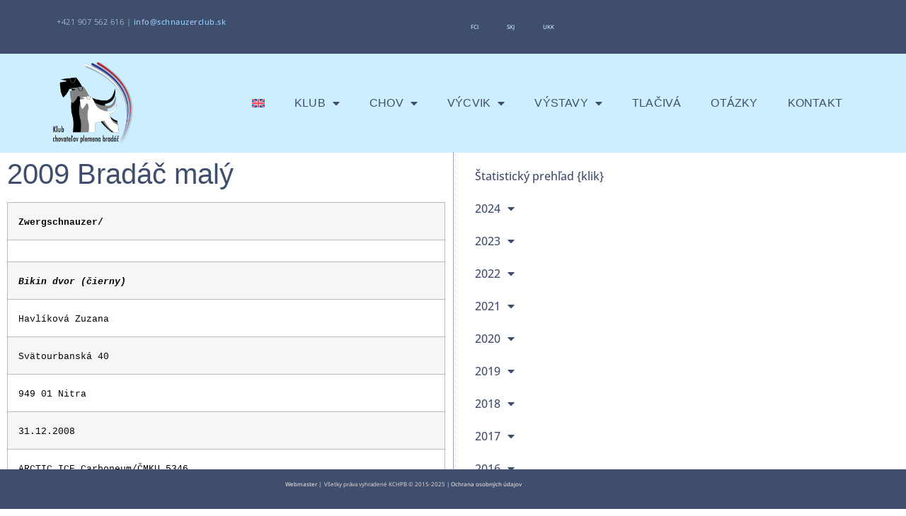

--- FILE ---
content_type: text/html; charset=UTF-8
request_url: https://www.schnauzerclub.sk/plemenna-kniha/2009-bradac-maly/
body_size: 17202
content:
<!doctype html>
<html lang="sk-SK">
<head>
	<meta charset="UTF-8">
	<meta name="viewport" content="width=device-width, initial-scale=1">
	<link rel="profile" href="https://gmpg.org/xfn/11">
	<title>2009 Bradáč malý &#8211; KCHPB</title>
<meta name='robots' content='max-image-preview:large, max-snippet:-1, max-video-preview:-1' />
<link rel="alternate" hreflang="sk-sk" href="https://www.schnauzerclub.sk/plemenna-kniha/2009-bradac-maly/" />
<link rel="alternate" hreflang="en-us" href="https://www.schnauzerclub.sk/en/stud-book/2009-zwergschnauzer/" />
<link rel="alternate" hreflang="x-default" href="https://www.schnauzerclub.sk/plemenna-kniha/2009-bradac-maly/" />
<link rel="canonical" href="https://www.schnauzerclub.sk/plemenna-kniha/2009-bradac-maly/">
<meta name="description" content="Zwergschnauzer/ Bikin dvor (čierny) Havlíková Zuzana             Svätourbanská 40             949 01 Nitra                 31.12.2008 ARCTIC ICE Carboneum/ČMKU">
<meta property="og:title" content="2009 Bradáč malý &#8211; KCHPB">
<meta property="og:type" content="article">
<meta property="og:image" content="https://www.schnauzerclub.sk/wp-content/uploads/2015/04/maintenance.jpg">
<meta property="og:image:width" content="1400">
<meta property="og:image:height" content="778">
<meta property="og:image:alt" content="maintenance">
<meta property="og:description" content="Zwergschnauzer/ Bikin dvor (čierny) Havlíková Zuzana             Svätourbanská 40             949 01 Nitra                 31.12.2008 ARCTIC ICE Carboneum/ČMKU">
<meta property="og:url" content="https://www.schnauzerclub.sk/plemenna-kniha/2009-bradac-maly/">
<meta property="og:locale" content="sk_SK">
<meta property="og:site_name" content="KCHPB">
<meta property="article:published_time" content="2015-05-09T09:23:09+02:00">
<meta property="article:modified_time" content="2020-08-14T16:22:39+02:00">
<meta property="og:updated_time" content="2020-08-14T16:22:39+02:00">
<meta name="twitter:card" content="summary_large_image">
<link rel="alternate" type="application/rss+xml" title="RSS kanál: KCHPB &raquo;" href="https://www.schnauzerclub.sk/feed/" />
<link rel="alternate" type="application/rss+xml" title="RSS kanál komentárov webu KCHPB &raquo;" href="https://www.schnauzerclub.sk/comments/feed/" />
<link rel="alternate" title="oEmbed (JSON)" type="application/json+oembed" href="https://www.schnauzerclub.sk/wp-json/oembed/1.0/embed?url=https%3A%2F%2Fwww.schnauzerclub.sk%2Fplemenna-kniha%2F2009-bradac-maly%2F" />
<link rel="alternate" title="oEmbed (XML)" type="text/xml+oembed" href="https://www.schnauzerclub.sk/wp-json/oembed/1.0/embed?url=https%3A%2F%2Fwww.schnauzerclub.sk%2Fplemenna-kniha%2F2009-bradac-maly%2F&#038;format=xml" />
<style id='wp-img-auto-sizes-contain-inline-css'>
img:is([sizes=auto i],[sizes^="auto," i]){contain-intrinsic-size:3000px 1500px}
/*# sourceURL=wp-img-auto-sizes-contain-inline-css */
</style>
<style id='wp-emoji-styles-inline-css'>

	img.wp-smiley, img.emoji {
		display: inline !important;
		border: none !important;
		box-shadow: none !important;
		height: 1em !important;
		width: 1em !important;
		margin: 0 0.07em !important;
		vertical-align: -0.1em !important;
		background: none !important;
		padding: 0 !important;
	}
/*# sourceURL=wp-emoji-styles-inline-css */
</style>
<link rel='stylesheet' id='wp-block-library-css' href='https://www.schnauzerclub.sk/wp-includes/css/dist/block-library/style.min.css?ver=6.9' media='all' />
<style id='global-styles-inline-css'>
:root{--wp--preset--aspect-ratio--square: 1;--wp--preset--aspect-ratio--4-3: 4/3;--wp--preset--aspect-ratio--3-4: 3/4;--wp--preset--aspect-ratio--3-2: 3/2;--wp--preset--aspect-ratio--2-3: 2/3;--wp--preset--aspect-ratio--16-9: 16/9;--wp--preset--aspect-ratio--9-16: 9/16;--wp--preset--color--black: #000000;--wp--preset--color--cyan-bluish-gray: #abb8c3;--wp--preset--color--white: #ffffff;--wp--preset--color--pale-pink: #f78da7;--wp--preset--color--vivid-red: #cf2e2e;--wp--preset--color--luminous-vivid-orange: #ff6900;--wp--preset--color--luminous-vivid-amber: #fcb900;--wp--preset--color--light-green-cyan: #7bdcb5;--wp--preset--color--vivid-green-cyan: #00d084;--wp--preset--color--pale-cyan-blue: #8ed1fc;--wp--preset--color--vivid-cyan-blue: #0693e3;--wp--preset--color--vivid-purple: #9b51e0;--wp--preset--gradient--vivid-cyan-blue-to-vivid-purple: linear-gradient(135deg,rgb(6,147,227) 0%,rgb(155,81,224) 100%);--wp--preset--gradient--light-green-cyan-to-vivid-green-cyan: linear-gradient(135deg,rgb(122,220,180) 0%,rgb(0,208,130) 100%);--wp--preset--gradient--luminous-vivid-amber-to-luminous-vivid-orange: linear-gradient(135deg,rgb(252,185,0) 0%,rgb(255,105,0) 100%);--wp--preset--gradient--luminous-vivid-orange-to-vivid-red: linear-gradient(135deg,rgb(255,105,0) 0%,rgb(207,46,46) 100%);--wp--preset--gradient--very-light-gray-to-cyan-bluish-gray: linear-gradient(135deg,rgb(238,238,238) 0%,rgb(169,184,195) 100%);--wp--preset--gradient--cool-to-warm-spectrum: linear-gradient(135deg,rgb(74,234,220) 0%,rgb(151,120,209) 20%,rgb(207,42,186) 40%,rgb(238,44,130) 60%,rgb(251,105,98) 80%,rgb(254,248,76) 100%);--wp--preset--gradient--blush-light-purple: linear-gradient(135deg,rgb(255,206,236) 0%,rgb(152,150,240) 100%);--wp--preset--gradient--blush-bordeaux: linear-gradient(135deg,rgb(254,205,165) 0%,rgb(254,45,45) 50%,rgb(107,0,62) 100%);--wp--preset--gradient--luminous-dusk: linear-gradient(135deg,rgb(255,203,112) 0%,rgb(199,81,192) 50%,rgb(65,88,208) 100%);--wp--preset--gradient--pale-ocean: linear-gradient(135deg,rgb(255,245,203) 0%,rgb(182,227,212) 50%,rgb(51,167,181) 100%);--wp--preset--gradient--electric-grass: linear-gradient(135deg,rgb(202,248,128) 0%,rgb(113,206,126) 100%);--wp--preset--gradient--midnight: linear-gradient(135deg,rgb(2,3,129) 0%,rgb(40,116,252) 100%);--wp--preset--font-size--small: 13px;--wp--preset--font-size--medium: 20px;--wp--preset--font-size--large: 36px;--wp--preset--font-size--x-large: 42px;--wp--preset--spacing--20: 0.44rem;--wp--preset--spacing--30: 0.67rem;--wp--preset--spacing--40: 1rem;--wp--preset--spacing--50: 1.5rem;--wp--preset--spacing--60: 2.25rem;--wp--preset--spacing--70: 3.38rem;--wp--preset--spacing--80: 5.06rem;--wp--preset--shadow--natural: 6px 6px 9px rgba(0, 0, 0, 0.2);--wp--preset--shadow--deep: 12px 12px 50px rgba(0, 0, 0, 0.4);--wp--preset--shadow--sharp: 6px 6px 0px rgba(0, 0, 0, 0.2);--wp--preset--shadow--outlined: 6px 6px 0px -3px rgb(255, 255, 255), 6px 6px rgb(0, 0, 0);--wp--preset--shadow--crisp: 6px 6px 0px rgb(0, 0, 0);}:root { --wp--style--global--content-size: 800px;--wp--style--global--wide-size: 1200px; }:where(body) { margin: 0; }.wp-site-blocks > .alignleft { float: left; margin-right: 2em; }.wp-site-blocks > .alignright { float: right; margin-left: 2em; }.wp-site-blocks > .aligncenter { justify-content: center; margin-left: auto; margin-right: auto; }:where(.wp-site-blocks) > * { margin-block-start: 24px; margin-block-end: 0; }:where(.wp-site-blocks) > :first-child { margin-block-start: 0; }:where(.wp-site-blocks) > :last-child { margin-block-end: 0; }:root { --wp--style--block-gap: 24px; }:root :where(.is-layout-flow) > :first-child{margin-block-start: 0;}:root :where(.is-layout-flow) > :last-child{margin-block-end: 0;}:root :where(.is-layout-flow) > *{margin-block-start: 24px;margin-block-end: 0;}:root :where(.is-layout-constrained) > :first-child{margin-block-start: 0;}:root :where(.is-layout-constrained) > :last-child{margin-block-end: 0;}:root :where(.is-layout-constrained) > *{margin-block-start: 24px;margin-block-end: 0;}:root :where(.is-layout-flex){gap: 24px;}:root :where(.is-layout-grid){gap: 24px;}.is-layout-flow > .alignleft{float: left;margin-inline-start: 0;margin-inline-end: 2em;}.is-layout-flow > .alignright{float: right;margin-inline-start: 2em;margin-inline-end: 0;}.is-layout-flow > .aligncenter{margin-left: auto !important;margin-right: auto !important;}.is-layout-constrained > .alignleft{float: left;margin-inline-start: 0;margin-inline-end: 2em;}.is-layout-constrained > .alignright{float: right;margin-inline-start: 2em;margin-inline-end: 0;}.is-layout-constrained > .aligncenter{margin-left: auto !important;margin-right: auto !important;}.is-layout-constrained > :where(:not(.alignleft):not(.alignright):not(.alignfull)){max-width: var(--wp--style--global--content-size);margin-left: auto !important;margin-right: auto !important;}.is-layout-constrained > .alignwide{max-width: var(--wp--style--global--wide-size);}body .is-layout-flex{display: flex;}.is-layout-flex{flex-wrap: wrap;align-items: center;}.is-layout-flex > :is(*, div){margin: 0;}body .is-layout-grid{display: grid;}.is-layout-grid > :is(*, div){margin: 0;}body{padding-top: 0px;padding-right: 0px;padding-bottom: 0px;padding-left: 0px;}a:where(:not(.wp-element-button)){text-decoration: underline;}:root :where(.wp-element-button, .wp-block-button__link){background-color: #32373c;border-width: 0;color: #fff;font-family: inherit;font-size: inherit;font-style: inherit;font-weight: inherit;letter-spacing: inherit;line-height: inherit;padding-top: calc(0.667em + 2px);padding-right: calc(1.333em + 2px);padding-bottom: calc(0.667em + 2px);padding-left: calc(1.333em + 2px);text-decoration: none;text-transform: inherit;}.has-black-color{color: var(--wp--preset--color--black) !important;}.has-cyan-bluish-gray-color{color: var(--wp--preset--color--cyan-bluish-gray) !important;}.has-white-color{color: var(--wp--preset--color--white) !important;}.has-pale-pink-color{color: var(--wp--preset--color--pale-pink) !important;}.has-vivid-red-color{color: var(--wp--preset--color--vivid-red) !important;}.has-luminous-vivid-orange-color{color: var(--wp--preset--color--luminous-vivid-orange) !important;}.has-luminous-vivid-amber-color{color: var(--wp--preset--color--luminous-vivid-amber) !important;}.has-light-green-cyan-color{color: var(--wp--preset--color--light-green-cyan) !important;}.has-vivid-green-cyan-color{color: var(--wp--preset--color--vivid-green-cyan) !important;}.has-pale-cyan-blue-color{color: var(--wp--preset--color--pale-cyan-blue) !important;}.has-vivid-cyan-blue-color{color: var(--wp--preset--color--vivid-cyan-blue) !important;}.has-vivid-purple-color{color: var(--wp--preset--color--vivid-purple) !important;}.has-black-background-color{background-color: var(--wp--preset--color--black) !important;}.has-cyan-bluish-gray-background-color{background-color: var(--wp--preset--color--cyan-bluish-gray) !important;}.has-white-background-color{background-color: var(--wp--preset--color--white) !important;}.has-pale-pink-background-color{background-color: var(--wp--preset--color--pale-pink) !important;}.has-vivid-red-background-color{background-color: var(--wp--preset--color--vivid-red) !important;}.has-luminous-vivid-orange-background-color{background-color: var(--wp--preset--color--luminous-vivid-orange) !important;}.has-luminous-vivid-amber-background-color{background-color: var(--wp--preset--color--luminous-vivid-amber) !important;}.has-light-green-cyan-background-color{background-color: var(--wp--preset--color--light-green-cyan) !important;}.has-vivid-green-cyan-background-color{background-color: var(--wp--preset--color--vivid-green-cyan) !important;}.has-pale-cyan-blue-background-color{background-color: var(--wp--preset--color--pale-cyan-blue) !important;}.has-vivid-cyan-blue-background-color{background-color: var(--wp--preset--color--vivid-cyan-blue) !important;}.has-vivid-purple-background-color{background-color: var(--wp--preset--color--vivid-purple) !important;}.has-black-border-color{border-color: var(--wp--preset--color--black) !important;}.has-cyan-bluish-gray-border-color{border-color: var(--wp--preset--color--cyan-bluish-gray) !important;}.has-white-border-color{border-color: var(--wp--preset--color--white) !important;}.has-pale-pink-border-color{border-color: var(--wp--preset--color--pale-pink) !important;}.has-vivid-red-border-color{border-color: var(--wp--preset--color--vivid-red) !important;}.has-luminous-vivid-orange-border-color{border-color: var(--wp--preset--color--luminous-vivid-orange) !important;}.has-luminous-vivid-amber-border-color{border-color: var(--wp--preset--color--luminous-vivid-amber) !important;}.has-light-green-cyan-border-color{border-color: var(--wp--preset--color--light-green-cyan) !important;}.has-vivid-green-cyan-border-color{border-color: var(--wp--preset--color--vivid-green-cyan) !important;}.has-pale-cyan-blue-border-color{border-color: var(--wp--preset--color--pale-cyan-blue) !important;}.has-vivid-cyan-blue-border-color{border-color: var(--wp--preset--color--vivid-cyan-blue) !important;}.has-vivid-purple-border-color{border-color: var(--wp--preset--color--vivid-purple) !important;}.has-vivid-cyan-blue-to-vivid-purple-gradient-background{background: var(--wp--preset--gradient--vivid-cyan-blue-to-vivid-purple) !important;}.has-light-green-cyan-to-vivid-green-cyan-gradient-background{background: var(--wp--preset--gradient--light-green-cyan-to-vivid-green-cyan) !important;}.has-luminous-vivid-amber-to-luminous-vivid-orange-gradient-background{background: var(--wp--preset--gradient--luminous-vivid-amber-to-luminous-vivid-orange) !important;}.has-luminous-vivid-orange-to-vivid-red-gradient-background{background: var(--wp--preset--gradient--luminous-vivid-orange-to-vivid-red) !important;}.has-very-light-gray-to-cyan-bluish-gray-gradient-background{background: var(--wp--preset--gradient--very-light-gray-to-cyan-bluish-gray) !important;}.has-cool-to-warm-spectrum-gradient-background{background: var(--wp--preset--gradient--cool-to-warm-spectrum) !important;}.has-blush-light-purple-gradient-background{background: var(--wp--preset--gradient--blush-light-purple) !important;}.has-blush-bordeaux-gradient-background{background: var(--wp--preset--gradient--blush-bordeaux) !important;}.has-luminous-dusk-gradient-background{background: var(--wp--preset--gradient--luminous-dusk) !important;}.has-pale-ocean-gradient-background{background: var(--wp--preset--gradient--pale-ocean) !important;}.has-electric-grass-gradient-background{background: var(--wp--preset--gradient--electric-grass) !important;}.has-midnight-gradient-background{background: var(--wp--preset--gradient--midnight) !important;}.has-small-font-size{font-size: var(--wp--preset--font-size--small) !important;}.has-medium-font-size{font-size: var(--wp--preset--font-size--medium) !important;}.has-large-font-size{font-size: var(--wp--preset--font-size--large) !important;}.has-x-large-font-size{font-size: var(--wp--preset--font-size--x-large) !important;}
:root :where(.wp-block-pullquote){font-size: 1.5em;line-height: 1.6;}
/*# sourceURL=global-styles-inline-css */
</style>
<link rel='stylesheet' id='wpml-legacy-dropdown-click-0-css' href='https://www.schnauzerclub.sk/wp-content/plugins/sitepress-multilingual-cms/templates/language-switchers/legacy-dropdown-click/style.min.css?ver=1' media='all' />
<style id='wpml-legacy-dropdown-click-0-inline-css'>
.wpml-ls-statics-shortcode_actions{background-color:#e5e5e5;}.wpml-ls-statics-shortcode_actions, .wpml-ls-statics-shortcode_actions .wpml-ls-sub-menu, .wpml-ls-statics-shortcode_actions a {border-color:#376796;}.wpml-ls-statics-shortcode_actions a, .wpml-ls-statics-shortcode_actions .wpml-ls-sub-menu a, .wpml-ls-statics-shortcode_actions .wpml-ls-sub-menu a:link, .wpml-ls-statics-shortcode_actions li:not(.wpml-ls-current-language) .wpml-ls-link, .wpml-ls-statics-shortcode_actions li:not(.wpml-ls-current-language) .wpml-ls-link:link {color:#376796;background-color:#e5e5e5;}.wpml-ls-statics-shortcode_actions .wpml-ls-sub-menu a:hover,.wpml-ls-statics-shortcode_actions .wpml-ls-sub-menu a:focus, .wpml-ls-statics-shortcode_actions .wpml-ls-sub-menu a:link:hover, .wpml-ls-statics-shortcode_actions .wpml-ls-sub-menu a:link:focus {color:#000000;background-color:#eeeeee;}.wpml-ls-statics-shortcode_actions .wpml-ls-current-language > a {color:#376796;background-color:#eeeeee;}.wpml-ls-statics-shortcode_actions .wpml-ls-current-language:hover>a, .wpml-ls-statics-shortcode_actions .wpml-ls-current-language>a:focus {color:#000000;background-color:#eeeeee;}
/*# sourceURL=wpml-legacy-dropdown-click-0-inline-css */
</style>
<link rel='stylesheet' id='wpml-menu-item-0-css' href='https://www.schnauzerclub.sk/wp-content/plugins/sitepress-multilingual-cms/templates/language-switchers/menu-item/style.min.css?ver=1' media='all' />
<link rel='stylesheet' id='hello-elementor-css' href='https://www.schnauzerclub.sk/wp-content/themes/hello-elementor/assets/css/reset.css?ver=3.4.5' media='all' />
<link rel='stylesheet' id='hello-elementor-theme-style-css' href='https://www.schnauzerclub.sk/wp-content/themes/hello-elementor/assets/css/theme.css?ver=3.4.5' media='all' />
<link rel='stylesheet' id='elementor-frontend-css' href='https://www.schnauzerclub.sk/wp-content/plugins/elementor/assets/css/frontend.min.css?ver=3.34.0' media='all' />
<link rel='stylesheet' id='widget-nav-menu-css' href='https://www.schnauzerclub.sk/wp-content/plugins/elementor-pro/assets/css/widget-nav-menu.min.css?ver=3.34.0' media='all' />
<link rel='stylesheet' id='widget-image-css' href='https://www.schnauzerclub.sk/wp-content/plugins/elementor/assets/css/widget-image.min.css?ver=3.34.0' media='all' />
<link rel='stylesheet' id='e-sticky-css' href='https://www.schnauzerclub.sk/wp-content/plugins/elementor-pro/assets/css/modules/sticky.min.css?ver=3.34.0' media='all' />
<link rel='stylesheet' id='widget-heading-css' href='https://www.schnauzerclub.sk/wp-content/plugins/elementor/assets/css/widget-heading.min.css?ver=3.34.0' media='all' />
<link rel='stylesheet' id='elementor-icons-css' href='https://www.schnauzerclub.sk/wp-content/plugins/elementor/assets/lib/eicons/css/elementor-icons.min.css?ver=5.45.0' media='all' />
<link rel='stylesheet' id='elementor-post-30646-css' href='https://www.schnauzerclub.sk/wp-content/uploads/elementor/css/post-30646.css?ver=1767713403' media='all' />
<link rel='stylesheet' id='font-awesome-5-all-css' href='https://www.schnauzerclub.sk/wp-content/plugins/elementor/assets/lib/font-awesome/css/all.min.css?ver=3.34.0' media='all' />
<link rel='stylesheet' id='font-awesome-4-shim-css' href='https://www.schnauzerclub.sk/wp-content/plugins/elementor/assets/lib/font-awesome/css/v4-shims.min.css?ver=3.34.0' media='all' />
<link rel='stylesheet' id='elementor-post-30947-css' href='https://www.schnauzerclub.sk/wp-content/uploads/elementor/css/post-30947.css?ver=1767713404' media='all' />
<link rel='stylesheet' id='elementor-post-30948-css' href='https://www.schnauzerclub.sk/wp-content/uploads/elementor/css/post-30948.css?ver=1767713404' media='all' />
<link rel='stylesheet' id='elementor-post-31684-css' href='https://www.schnauzerclub.sk/wp-content/uploads/elementor/css/post-31684.css?ver=1767715706' media='all' />
<link rel='stylesheet' id='elementor-gf-local-opensans-css' href='https://www.schnauzerclub.sk/wp-content/uploads/elementor/google-fonts/css/opensans.css?ver=1742840405' media='all' />
<link rel='stylesheet' id='elementor-icons-shared-0-css' href='https://www.schnauzerclub.sk/wp-content/plugins/elementor/assets/lib/font-awesome/css/fontawesome.min.css?ver=5.15.3' media='all' />
<link rel='stylesheet' id='elementor-icons-fa-solid-css' href='https://www.schnauzerclub.sk/wp-content/plugins/elementor/assets/lib/font-awesome/css/solid.min.css?ver=5.15.3' media='all' />
<script src="https://www.schnauzerclub.sk/wp-content/plugins/sitepress-multilingual-cms/templates/language-switchers/legacy-dropdown-click/script.min.js?ver=1" id="wpml-legacy-dropdown-click-0-js"></script>
<script src="https://www.schnauzerclub.sk/wp-includes/js/jquery/jquery.min.js?ver=3.7.1" id="jquery-core-js"></script>
<script src="https://www.schnauzerclub.sk/wp-includes/js/jquery/jquery-migrate.min.js?ver=3.4.1" id="jquery-migrate-js"></script>
<script src="https://www.schnauzerclub.sk/wp-content/plugins/elementor/assets/lib/font-awesome/js/v4-shims.min.js?ver=3.34.0" id="font-awesome-4-shim-js"></script>
<link rel="https://api.w.org/" href="https://www.schnauzerclub.sk/wp-json/" /><link rel="alternate" title="JSON" type="application/json" href="https://www.schnauzerclub.sk/wp-json/wp/v2/pages/1746" /><link rel="EditURI" type="application/rsd+xml" title="RSD" href="https://www.schnauzerclub.sk/xmlrpc.php?rsd" />
<meta name="generator" content="WordPress 6.9" />
<link rel='shortlink' href='https://www.schnauzerclub.sk/?p=1746' />
<meta name="generator" content="WPML ver:4.8.6 stt:1,10;" />
<meta name="generator" content="Elementor 3.34.0; features: additional_custom_breakpoints; settings: css_print_method-external, google_font-enabled, font_display-auto">
			<style>
				.e-con.e-parent:nth-of-type(n+4):not(.e-lazyloaded):not(.e-no-lazyload),
				.e-con.e-parent:nth-of-type(n+4):not(.e-lazyloaded):not(.e-no-lazyload) * {
					background-image: none !important;
				}
				@media screen and (max-height: 1024px) {
					.e-con.e-parent:nth-of-type(n+3):not(.e-lazyloaded):not(.e-no-lazyload),
					.e-con.e-parent:nth-of-type(n+3):not(.e-lazyloaded):not(.e-no-lazyload) * {
						background-image: none !important;
					}
				}
				@media screen and (max-height: 640px) {
					.e-con.e-parent:nth-of-type(n+2):not(.e-lazyloaded):not(.e-no-lazyload),
					.e-con.e-parent:nth-of-type(n+2):not(.e-lazyloaded):not(.e-no-lazyload) * {
						background-image: none !important;
					}
				}
			</style>
			<link rel="icon" href="https://www.schnauzerclub.sk/wp-content/uploads/2018/01/cropped-Logo-KCHPB.png-32x32.jpeg" sizes="32x32" />
<link rel="icon" href="https://www.schnauzerclub.sk/wp-content/uploads/2018/01/cropped-Logo-KCHPB.png-192x192.jpeg" sizes="192x192" />
<link rel="apple-touch-icon" href="https://www.schnauzerclub.sk/wp-content/uploads/2018/01/cropped-Logo-KCHPB.png-180x180.jpeg" />
<meta name="msapplication-TileImage" content="https://www.schnauzerclub.sk/wp-content/uploads/2018/01/cropped-Logo-KCHPB.png-270x270.jpeg" />
<link rel="preload" href="/wp-content/plugins/sitepress-multilingual-cms/templates/language-switchers/legacy-dropdown-click/script.min.js?ver=1" as="script"><link rel="preload" href="/wp-includes/js/jquery/jquery.min.js?ver=3.7.1" as="script"><link rel="preload" href="/wp-includes/js/jquery/jquery-migrate.min.js?ver=3.4.1" as="script"><link rel="preload" href="/wp-content/plugins/elementor/assets/lib/font-awesome/js/v4-shims.min.js?ver=3.34.0" as="script"><link rel="preload" href="/wp-includes/css/dist/block-library/style.min.css?ver=6.9" as="style"><link rel="preload" href="/wp-content/plugins/sitepress-multilingual-cms/templates/language-switchers/legacy-dropdown-click/style.min.css?ver=1" as="style"><link rel="preload" href="/wp-content/plugins/sitepress-multilingual-cms/templates/language-switchers/menu-item/style.min.css?ver=1" as="style"><link rel="preload" href="/wp-content/themes/hello-elementor/assets/css/reset.css?ver=3.4.5" as="style"><link rel="preload" href="/wp-content/themes/hello-elementor/assets/css/theme.css?ver=3.4.5" as="style"><link rel="preload" href="/wp-content/plugins/elementor/assets/css/frontend.min.css?ver=3.34.0" as="style"><link rel="preload" href="/wp-content/plugins/elementor-pro/assets/css/widget-nav-menu.min.css?ver=3.34.0" as="style"><link rel="preload" href="/wp-content/plugins/elementor/assets/css/widget-image.min.css?ver=3.34.0" as="style"><link rel="preload" href="/wp-content/plugins/elementor-pro/assets/css/modules/sticky.min.css?ver=3.34.0" as="style"><link rel="preload" href="/wp-content/plugins/elementor/assets/css/widget-heading.min.css?ver=3.34.0" as="style"><link rel="preload" href="/wp-content/plugins/elementor/assets/lib/eicons/css/elementor-icons.min.css?ver=5.45.0" as="style"><link rel="preload" href="/wp-content/uploads/elementor/css/post-30646.css?ver=1767713403" as="style"><link rel="preload" href="/wp-content/plugins/elementor/assets/lib/font-awesome/css/all.min.css?ver=3.34.0" as="style"><link rel="preload" href="/wp-content/plugins/elementor/assets/lib/font-awesome/css/v4-shims.min.css?ver=3.34.0" as="style"><link rel="preload" href="/wp-content/uploads/elementor/css/post-30947.css?ver=1767713404" as="style"><link rel="preload" href="/wp-content/uploads/elementor/css/post-30948.css?ver=1767713404" as="style"><link rel="preload" href="/wp-content/uploads/elementor/css/post-31684.css?ver=1767715706" as="style"><link rel="preload" href="/wp-content/uploads/elementor/google-fonts/css/opensans.css?ver=1742840405" as="style"><link rel="preload" href="/wp-content/plugins/elementor/assets/lib/font-awesome/css/fontawesome.min.css?ver=5.15.3" as="style"><link rel="preload" href="/wp-content/plugins/elementor/assets/lib/font-awesome/css/solid.min.css?ver=5.15.3" as="style"></head>
<body class="wp-singular page-template-default page page-id-1746 page-child parent-pageid-1554 wp-custom-logo wp-embed-responsive wp-theme-hello-elementor hello-elementor-default elementor-default elementor-kit-30646 elementor-page-31268 elementor-page-31684">


<a class="skip-link screen-reader-text" href="#content">Preskočiť na obsah</a>

		<header data-elementor-type="header" data-elementor-id="30947" class="elementor elementor-30947 elementor-location-header" data-elementor-post-type="elementor_library">
			<header class="elementor-element elementor-element-98e1603 e-flex e-con-boxed e-con e-parent" data-id="98e1603" data-element_type="container" data-settings="{&quot;background_background&quot;:&quot;classic&quot;}">
					<div class="e-con-inner">
		<div class="elementor-element elementor-element-6094d61 e-con-full e-flex e-con e-child" data-id="6094d61" data-element_type="container">
				<div class="elementor-element elementor-element-7edacec elementor-widget elementor-widget-text-editor" data-id="7edacec" data-element_type="widget" data-widget_type="text-editor.default">
				<div class="elementor-widget-container">
									<p>+421 907 562 616 | <span style="color: #99ccff;"><a style="color: #99ccff;" href="/cdn-cgi/l/email-protection#6801060e07281b0b0006091d120d1a0b041d0a461b03">i<span id="et-info-email"><span class="__cf_email__" data-cfemail="39575f56794a5a5157584c435c4b5a554c5b174a52">[email&#160;protected]</span></span> </a></span></p>								</div>
				</div>
				</div>
		<div class="elementor-element elementor-element-0c9b6b4 e-con-full e-flex e-con e-child" data-id="0c9b6b4" data-element_type="container">
				<div class="elementor-element elementor-element-512b856 elementor-nav-menu__align-center elementor-nav-menu--dropdown-tablet elementor-nav-menu__text-align-aside elementor-nav-menu--toggle elementor-nav-menu--burger elementor-widget elementor-widget-nav-menu" data-id="512b856" data-element_type="widget" data-settings="{&quot;layout&quot;:&quot;horizontal&quot;,&quot;submenu_icon&quot;:{&quot;value&quot;:&quot;&lt;i class=\&quot;fas fa-caret-down\&quot; aria-hidden=\&quot;true\&quot;&gt;&lt;\/i&gt;&quot;,&quot;library&quot;:&quot;fa-solid&quot;},&quot;toggle&quot;:&quot;burger&quot;}" data-widget_type="nav-menu.default">
				<div class="elementor-widget-container">
								<nav aria-label="Menu" class="elementor-nav-menu--main elementor-nav-menu__container elementor-nav-menu--layout-horizontal e--pointer-background e--animation-fade">
				<ul id="menu-1-512b856" class="elementor-nav-menu"><li class="menu-item menu-item-type-custom menu-item-object-custom menu-item-13032"><a href="http://www.fci.be" class="elementor-item">FCI</a></li>
<li class="menu-item menu-item-type-custom menu-item-object-custom menu-item-13031"><a href="http://www.skj.sk" class="elementor-item">SKJ</a></li>
<li class="menu-item menu-item-type-custom menu-item-object-custom menu-item-13030"><a href="http://www.unkk.sk" class="elementor-item">UKK</a></li>
</ul>			</nav>
					<div class="elementor-menu-toggle" role="button" tabindex="0" aria-label="Menu Toggle" aria-expanded="false">
			<i aria-hidden="true" role="presentation" class="elementor-menu-toggle__icon--open eicon-menu-bar"></i><i aria-hidden="true" role="presentation" class="elementor-menu-toggle__icon--close eicon-close"></i>		</div>
					<nav class="elementor-nav-menu--dropdown elementor-nav-menu__container" aria-hidden="true">
				<ul id="menu-2-512b856" class="elementor-nav-menu"><li class="menu-item menu-item-type-custom menu-item-object-custom menu-item-13032"><a href="http://www.fci.be" class="elementor-item" tabindex="-1">FCI</a></li>
<li class="menu-item menu-item-type-custom menu-item-object-custom menu-item-13031"><a href="http://www.skj.sk" class="elementor-item" tabindex="-1">SKJ</a></li>
<li class="menu-item menu-item-type-custom menu-item-object-custom menu-item-13030"><a href="http://www.unkk.sk" class="elementor-item" tabindex="-1">UKK</a></li>
</ul>			</nav>
						</div>
				</div>
				</div>
					</div>
				</header>
		<header class="elementor-element elementor-element-7c9a9fc e-flex e-con-boxed e-con e-parent" data-id="7c9a9fc" data-element_type="container" data-settings="{&quot;background_background&quot;:&quot;classic&quot;}">
					<div class="e-con-inner">
				<div class="elementor-element elementor-element-5300961 elementor-widget elementor-widget-theme-site-logo elementor-widget-image" data-id="5300961" data-element_type="widget" data-widget_type="theme-site-logo.default">
				<div class="elementor-widget-container">
											<a href="https://www.schnauzerclub.sk">
			<img width="200" height="200" src="https://www.schnauzerclub.sk/wp-content/uploads/2018/01/kchpb-200x200.png" class="attachment-full size-full wp-image-26876" alt="Klub chovateľov plemena bradáč" srcset="https://www.schnauzerclub.sk/wp-content/uploads/2018/01/kchpb-200x200.png 200w, https://www.schnauzerclub.sk/wp-content/uploads/2018/01/kchpb-200x200-150x150.png 150w" sizes="(max-width: 200px) 100vw, 200px" />				</a>
											</div>
				</div>
				<div class="elementor-element elementor-element-3eb9176 elementor-nav-menu__align-end elementor-nav-menu--dropdown-tablet elementor-nav-menu__text-align-aside elementor-nav-menu--toggle elementor-nav-menu--burger elementor-widget elementor-widget-nav-menu" data-id="3eb9176" data-element_type="widget" data-settings="{&quot;layout&quot;:&quot;horizontal&quot;,&quot;submenu_icon&quot;:{&quot;value&quot;:&quot;&lt;i class=\&quot;fas fa-caret-down\&quot; aria-hidden=\&quot;true\&quot;&gt;&lt;\/i&gt;&quot;,&quot;library&quot;:&quot;fa-solid&quot;},&quot;toggle&quot;:&quot;burger&quot;}" data-widget_type="nav-menu.default">
				<div class="elementor-widget-container">
								<nav aria-label="Menu" class="elementor-nav-menu--main elementor-nav-menu__container elementor-nav-menu--layout-horizontal e--pointer-background e--animation-fade">
				<ul id="menu-1-3eb9176" class="elementor-nav-menu"><li class="menu-item-language menu-item wpml-ls-slot-3 wpml-ls-item wpml-ls-item-en wpml-ls-menu-item wpml-ls-first-item wpml-ls-last-item menu-item-type-wpml_ls_menu_item menu-item-object-wpml_ls_menu_item menu-item-wpml-ls-3-en"><a href="https://www.schnauzerclub.sk/en/stud-book/2009-zwergschnauzer/" title="Switch to Angličtina" aria-label="Switch to Angličtina" role="menuitem" class="elementor-item"><img class="wpml-ls-flag" src="https://www.schnauzerclub.sk/wp-content/plugins/sitepress-multilingual-cms/res/flags/en.svg" alt="Angličtina" width=18 height=12 /></a></li>
<li class="menu-item menu-item-type-custom menu-item-object-custom menu-item-has-children menu-item-111"><a href="#" class="elementor-item elementor-item-anchor">Klub</a>
<ul class="sub-menu elementor-nav-menu--dropdown">
	<li class="menu-item menu-item-type-post_type menu-item-object-page menu-item-129"><a href="https://www.schnauzerclub.sk/vybor-klubu/" class="elementor-sub-item">Výbor klubu</a></li>
	<li class="menu-item menu-item-type-custom menu-item-object-custom menu-item-133"><a href="https://www.schnauzerclub.sk/wp-content/uploads/2018/07/STANOVY-KCHPB.pdf" class="elementor-sub-item">Stanovy klubu</a></li>
	<li class="menu-item menu-item-type-post_type menu-item-object-page menu-item-41992"><a href="https://www.schnauzerclub.sk/clenska-prihlaska-do-kchpb/" class="elementor-sub-item">Členská prihláška do KCHPB</a></li>
	<li class="menu-item menu-item-type-post_type menu-item-object-page menu-item-298"><a href="https://www.schnauzerclub.sk/poplatky/" class="elementor-sub-item">Poplatky</a></li>
	<li class="menu-item menu-item-type-post_type menu-item-object-page menu-item-156"><a href="https://www.schnauzerclub.sk/klubovy-spravodaj/" class="elementor-sub-item">Klubový spravodaj</a></li>
	<li class="menu-item menu-item-type-post_type menu-item-object-page menu-item-10637"><a href="https://www.schnauzerclub.sk/klub/kalendar-akcii/" class="elementor-sub-item">Kalendár akcií</a></li>
	<li class="menu-item menu-item-type-post_type menu-item-object-page menu-item-2544"><a href="https://www.schnauzerclub.sk/klub/klubove-sutaze/" class="elementor-sub-item">Klubové súťaže</a></li>
	<li class="menu-item menu-item-type-post_type menu-item-object-page menu-item-33396"><a href="https://www.schnauzerclub.sk/klubovy-sampion/" class="elementor-sub-item">Klubové šampionáty</a></li>
	<li class="menu-item menu-item-type-post_type menu-item-object-page menu-item-10351"><a href="https://www.schnauzerclub.sk/ocenenia-skj/" class="elementor-sub-item">Ocenenia SKJ</a></li>
	<li class="menu-item menu-item-type-custom menu-item-object-custom menu-item-2923"><a href="https://www.schnauzerclub.sk/wp-content/uploads/2025/12/zoznam_clenov_31122025.xlsx" class="elementor-sub-item">Zoznam členov</a></li>
</ul>
</li>
<li class="menu-item menu-item-type-custom menu-item-object-custom menu-item-has-children menu-item-112"><a href="#" class="elementor-item elementor-item-anchor">Chov</a>
<ul class="sub-menu elementor-nav-menu--dropdown">
	<li class="menu-item menu-item-type-post_type menu-item-object-page menu-item-26677"><a href="https://www.schnauzerclub.sk/chovatelsky-poriadok/" class="elementor-sub-item">Chovateľský poriadok – podmienky do chovu</a></li>
	<li class="menu-item menu-item-type-custom menu-item-object-custom menu-item-has-children menu-item-250"><a href="#" class="elementor-sub-item elementor-item-anchor">Štandard</a>
	<ul class="sub-menu elementor-nav-menu--dropdown">
		<li class="menu-item menu-item-type-post_type menu-item-object-page menu-item-26690"><a href="https://www.schnauzerclub.sk/standard-maly-bradac/" class="elementor-sub-item">Malý bradáč</a></li>
		<li class="menu-item menu-item-type-post_type menu-item-object-page menu-item-26691"><a href="https://www.schnauzerclub.sk/standard-stredny-bradac/" class="elementor-sub-item">Stredný bradáč</a></li>
		<li class="menu-item menu-item-type-post_type menu-item-object-page menu-item-26705"><a href="https://www.schnauzerclub.sk/standard-velky-bradac/" class="elementor-sub-item">Veľký bradáč</a></li>
	</ul>
</li>
	<li class="menu-item menu-item-type-post_type menu-item-object-page menu-item-602"><a href="https://www.schnauzerclub.sk/chovni-psi/" class="elementor-sub-item">Chovní psi</a></li>
	<li class="menu-item menu-item-type-post_type menu-item-object-page menu-item-1847"><a href="https://www.schnauzerclub.sk/chovne-suky/" class="elementor-sub-item">Chovné suky</a></li>
	<li class="menu-item menu-item-type-post_type menu-item-object-page menu-item-593"><a href="https://www.schnauzerclub.sk/chovatelske-stanice/" class="elementor-sub-item">Chovateľské stanice</a></li>
	<li class="menu-item menu-item-type-post_type menu-item-object-page menu-item-29665"><a href="https://www.schnauzerclub.sk/krycie-listy/" class="elementor-sub-item">Krycie listy</a></li>
	<li class="menu-item menu-item-type-post_type menu-item-object-page current-page-ancestor menu-item-1556"><a href="https://www.schnauzerclub.sk/plemenna-kniha/" class="elementor-sub-item">Plemenná kniha</a></li>
	<li class="menu-item menu-item-type-post_type menu-item-object-page menu-item-2666"><a href="https://www.schnauzerclub.sk/inzercia/" class="elementor-sub-item">Inzercia</a></li>
</ul>
</li>
<li class="menu-item menu-item-type-custom menu-item-object-custom menu-item-has-children menu-item-113"><a href="#" class="elementor-item elementor-item-anchor">Výcvik</a>
<ul class="sub-menu elementor-nav-menu--dropdown">
	<li class="menu-item menu-item-type-post_type menu-item-object-page menu-item-320"><a href="https://www.schnauzerclub.sk/klubovy-sampion-vykonu/" class="elementor-sub-item">Klubový šampión výkonu</a></li>
	<li class="menu-item menu-item-type-post_type menu-item-object-page menu-item-329"><a href="https://www.schnauzerclub.sk/pracovne-vedeni-psi/" class="elementor-sub-item">Pracovne vedení psi</a></li>
	<li class="menu-item menu-item-type-post_type menu-item-object-page menu-item-319"><a href="https://www.schnauzerclub.sk/skusobne-poriadky/" class="elementor-sub-item">Skúšobné poriadky</a></li>
	<li class="menu-item menu-item-type-post_type menu-item-object-page menu-item-1065"><a href="https://www.schnauzerclub.sk/vitazi-ms-ispu/" class="elementor-sub-item">Víťazi  MS ISPU</a></li>
	<li class="menu-item menu-item-type-post_type menu-item-object-page menu-item-13643"><a href="https://www.schnauzerclub.sk/vysledky-sport-akcii/" class="elementor-sub-item">Výsledky športových akcií</a></li>
	<li class="menu-item menu-item-type-custom menu-item-object-custom menu-item-3247"><a href="http://zsksr.sk/kalendar/" class="elementor-sub-item">Kalendár športových akcií</a></li>
</ul>
</li>
<li class="menu-item menu-item-type-custom menu-item-object-custom menu-item-has-children menu-item-114"><a href="#" class="elementor-item elementor-item-anchor">Výstavy</a>
<ul class="sub-menu elementor-nav-menu--dropdown">
	<li class="menu-item menu-item-type-post_type menu-item-object-page menu-item-33388"><a href="https://www.schnauzerclub.sk/medzinarodne-podmienky-pre-udelenie-titulu-ispu-klubovy-vitaz/" class="elementor-sub-item">Medzinárodné  podmienky pre udelenie titulu ISPU Klubový víťaz</a></li>
	<li class="menu-item menu-item-type-post_type menu-item-object-page menu-item-1031"><a href="https://www.schnauzerclub.sk/vysledky-klubovych-vystav/" class="elementor-sub-item">Výsledky KV</a></li>
	<li class="menu-item menu-item-type-post_type menu-item-object-page menu-item-10389"><a href="https://www.schnauzerclub.sk/klubovi-vitazi/" class="elementor-sub-item">Kluboví víťazi</a></li>
	<li class="menu-item menu-item-type-post_type menu-item-object-page menu-item-1185"><a href="https://www.schnauzerclub.sk/klubovy-sampion/" class="elementor-sub-item">Klubový šampión</a></li>
	<li class="menu-item menu-item-type-post_type menu-item-object-page menu-item-2577"><a href="https://www.schnauzerclub.sk/ispu-sampion/" class="elementor-sub-item">ISPU šampión</a></li>
	<li class="menu-item menu-item-type-post_type menu-item-object-page menu-item-40274"><a href="https://www.schnauzerclub.sk/sampionaty/" class="elementor-sub-item">Šampionáty</a></li>
</ul>
</li>
<li class="menu-item menu-item-type-post_type menu-item-object-page menu-item-33234"><a href="https://www.schnauzerclub.sk/tlaciva/" class="elementor-item">Tlačivá</a></li>
<li class="menu-item menu-item-type-post_type menu-item-object-page menu-item-2588"><a href="https://www.schnauzerclub.sk/otazky/" class="elementor-item">Otázky</a></li>
<li class="menu-item menu-item-type-post_type menu-item-object-page menu-item-117"><a href="https://www.schnauzerclub.sk/kontakt/" class="elementor-item">Kontakt</a></li>
</ul>			</nav>
					<div class="elementor-menu-toggle" role="button" tabindex="0" aria-label="Menu Toggle" aria-expanded="false">
			<i aria-hidden="true" role="presentation" class="elementor-menu-toggle__icon--open eicon-menu-bar"></i><i aria-hidden="true" role="presentation" class="elementor-menu-toggle__icon--close eicon-close"></i>		</div>
					<nav class="elementor-nav-menu--dropdown elementor-nav-menu__container" aria-hidden="true">
				<ul id="menu-2-3eb9176" class="elementor-nav-menu"><li class="menu-item-language menu-item wpml-ls-slot-3 wpml-ls-item wpml-ls-item-en wpml-ls-menu-item wpml-ls-first-item wpml-ls-last-item menu-item-type-wpml_ls_menu_item menu-item-object-wpml_ls_menu_item menu-item-wpml-ls-3-en"><a href="https://www.schnauzerclub.sk/en/stud-book/2009-zwergschnauzer/" title="Switch to Angličtina" aria-label="Switch to Angličtina" role="menuitem" class="elementor-item" tabindex="-1"><img class="wpml-ls-flag" src="https://www.schnauzerclub.sk/wp-content/plugins/sitepress-multilingual-cms/res/flags/en.svg" alt="Angličtina" width=18 height=12 /></a></li>
<li class="menu-item menu-item-type-custom menu-item-object-custom menu-item-has-children menu-item-111"><a href="#" class="elementor-item elementor-item-anchor" tabindex="-1">Klub</a>
<ul class="sub-menu elementor-nav-menu--dropdown">
	<li class="menu-item menu-item-type-post_type menu-item-object-page menu-item-129"><a href="https://www.schnauzerclub.sk/vybor-klubu/" class="elementor-sub-item" tabindex="-1">Výbor klubu</a></li>
	<li class="menu-item menu-item-type-custom menu-item-object-custom menu-item-133"><a href="https://www.schnauzerclub.sk/wp-content/uploads/2018/07/STANOVY-KCHPB.pdf" class="elementor-sub-item" tabindex="-1">Stanovy klubu</a></li>
	<li class="menu-item menu-item-type-post_type menu-item-object-page menu-item-41992"><a href="https://www.schnauzerclub.sk/clenska-prihlaska-do-kchpb/" class="elementor-sub-item" tabindex="-1">Členská prihláška do KCHPB</a></li>
	<li class="menu-item menu-item-type-post_type menu-item-object-page menu-item-298"><a href="https://www.schnauzerclub.sk/poplatky/" class="elementor-sub-item" tabindex="-1">Poplatky</a></li>
	<li class="menu-item menu-item-type-post_type menu-item-object-page menu-item-156"><a href="https://www.schnauzerclub.sk/klubovy-spravodaj/" class="elementor-sub-item" tabindex="-1">Klubový spravodaj</a></li>
	<li class="menu-item menu-item-type-post_type menu-item-object-page menu-item-10637"><a href="https://www.schnauzerclub.sk/klub/kalendar-akcii/" class="elementor-sub-item" tabindex="-1">Kalendár akcií</a></li>
	<li class="menu-item menu-item-type-post_type menu-item-object-page menu-item-2544"><a href="https://www.schnauzerclub.sk/klub/klubove-sutaze/" class="elementor-sub-item" tabindex="-1">Klubové súťaže</a></li>
	<li class="menu-item menu-item-type-post_type menu-item-object-page menu-item-33396"><a href="https://www.schnauzerclub.sk/klubovy-sampion/" class="elementor-sub-item" tabindex="-1">Klubové šampionáty</a></li>
	<li class="menu-item menu-item-type-post_type menu-item-object-page menu-item-10351"><a href="https://www.schnauzerclub.sk/ocenenia-skj/" class="elementor-sub-item" tabindex="-1">Ocenenia SKJ</a></li>
	<li class="menu-item menu-item-type-custom menu-item-object-custom menu-item-2923"><a href="https://www.schnauzerclub.sk/wp-content/uploads/2025/12/zoznam_clenov_31122025.xlsx" class="elementor-sub-item" tabindex="-1">Zoznam členov</a></li>
</ul>
</li>
<li class="menu-item menu-item-type-custom menu-item-object-custom menu-item-has-children menu-item-112"><a href="#" class="elementor-item elementor-item-anchor" tabindex="-1">Chov</a>
<ul class="sub-menu elementor-nav-menu--dropdown">
	<li class="menu-item menu-item-type-post_type menu-item-object-page menu-item-26677"><a href="https://www.schnauzerclub.sk/chovatelsky-poriadok/" class="elementor-sub-item" tabindex="-1">Chovateľský poriadok – podmienky do chovu</a></li>
	<li class="menu-item menu-item-type-custom menu-item-object-custom menu-item-has-children menu-item-250"><a href="#" class="elementor-sub-item elementor-item-anchor" tabindex="-1">Štandard</a>
	<ul class="sub-menu elementor-nav-menu--dropdown">
		<li class="menu-item menu-item-type-post_type menu-item-object-page menu-item-26690"><a href="https://www.schnauzerclub.sk/standard-maly-bradac/" class="elementor-sub-item" tabindex="-1">Malý bradáč</a></li>
		<li class="menu-item menu-item-type-post_type menu-item-object-page menu-item-26691"><a href="https://www.schnauzerclub.sk/standard-stredny-bradac/" class="elementor-sub-item" tabindex="-1">Stredný bradáč</a></li>
		<li class="menu-item menu-item-type-post_type menu-item-object-page menu-item-26705"><a href="https://www.schnauzerclub.sk/standard-velky-bradac/" class="elementor-sub-item" tabindex="-1">Veľký bradáč</a></li>
	</ul>
</li>
	<li class="menu-item menu-item-type-post_type menu-item-object-page menu-item-602"><a href="https://www.schnauzerclub.sk/chovni-psi/" class="elementor-sub-item" tabindex="-1">Chovní psi</a></li>
	<li class="menu-item menu-item-type-post_type menu-item-object-page menu-item-1847"><a href="https://www.schnauzerclub.sk/chovne-suky/" class="elementor-sub-item" tabindex="-1">Chovné suky</a></li>
	<li class="menu-item menu-item-type-post_type menu-item-object-page menu-item-593"><a href="https://www.schnauzerclub.sk/chovatelske-stanice/" class="elementor-sub-item" tabindex="-1">Chovateľské stanice</a></li>
	<li class="menu-item menu-item-type-post_type menu-item-object-page menu-item-29665"><a href="https://www.schnauzerclub.sk/krycie-listy/" class="elementor-sub-item" tabindex="-1">Krycie listy</a></li>
	<li class="menu-item menu-item-type-post_type menu-item-object-page current-page-ancestor menu-item-1556"><a href="https://www.schnauzerclub.sk/plemenna-kniha/" class="elementor-sub-item" tabindex="-1">Plemenná kniha</a></li>
	<li class="menu-item menu-item-type-post_type menu-item-object-page menu-item-2666"><a href="https://www.schnauzerclub.sk/inzercia/" class="elementor-sub-item" tabindex="-1">Inzercia</a></li>
</ul>
</li>
<li class="menu-item menu-item-type-custom menu-item-object-custom menu-item-has-children menu-item-113"><a href="#" class="elementor-item elementor-item-anchor" tabindex="-1">Výcvik</a>
<ul class="sub-menu elementor-nav-menu--dropdown">
	<li class="menu-item menu-item-type-post_type menu-item-object-page menu-item-320"><a href="https://www.schnauzerclub.sk/klubovy-sampion-vykonu/" class="elementor-sub-item" tabindex="-1">Klubový šampión výkonu</a></li>
	<li class="menu-item menu-item-type-post_type menu-item-object-page menu-item-329"><a href="https://www.schnauzerclub.sk/pracovne-vedeni-psi/" class="elementor-sub-item" tabindex="-1">Pracovne vedení psi</a></li>
	<li class="menu-item menu-item-type-post_type menu-item-object-page menu-item-319"><a href="https://www.schnauzerclub.sk/skusobne-poriadky/" class="elementor-sub-item" tabindex="-1">Skúšobné poriadky</a></li>
	<li class="menu-item menu-item-type-post_type menu-item-object-page menu-item-1065"><a href="https://www.schnauzerclub.sk/vitazi-ms-ispu/" class="elementor-sub-item" tabindex="-1">Víťazi  MS ISPU</a></li>
	<li class="menu-item menu-item-type-post_type menu-item-object-page menu-item-13643"><a href="https://www.schnauzerclub.sk/vysledky-sport-akcii/" class="elementor-sub-item" tabindex="-1">Výsledky športových akcií</a></li>
	<li class="menu-item menu-item-type-custom menu-item-object-custom menu-item-3247"><a href="http://zsksr.sk/kalendar/" class="elementor-sub-item" tabindex="-1">Kalendár športových akcií</a></li>
</ul>
</li>
<li class="menu-item menu-item-type-custom menu-item-object-custom menu-item-has-children menu-item-114"><a href="#" class="elementor-item elementor-item-anchor" tabindex="-1">Výstavy</a>
<ul class="sub-menu elementor-nav-menu--dropdown">
	<li class="menu-item menu-item-type-post_type menu-item-object-page menu-item-33388"><a href="https://www.schnauzerclub.sk/medzinarodne-podmienky-pre-udelenie-titulu-ispu-klubovy-vitaz/" class="elementor-sub-item" tabindex="-1">Medzinárodné  podmienky pre udelenie titulu ISPU Klubový víťaz</a></li>
	<li class="menu-item menu-item-type-post_type menu-item-object-page menu-item-1031"><a href="https://www.schnauzerclub.sk/vysledky-klubovych-vystav/" class="elementor-sub-item" tabindex="-1">Výsledky KV</a></li>
	<li class="menu-item menu-item-type-post_type menu-item-object-page menu-item-10389"><a href="https://www.schnauzerclub.sk/klubovi-vitazi/" class="elementor-sub-item" tabindex="-1">Kluboví víťazi</a></li>
	<li class="menu-item menu-item-type-post_type menu-item-object-page menu-item-1185"><a href="https://www.schnauzerclub.sk/klubovy-sampion/" class="elementor-sub-item" tabindex="-1">Klubový šampión</a></li>
	<li class="menu-item menu-item-type-post_type menu-item-object-page menu-item-2577"><a href="https://www.schnauzerclub.sk/ispu-sampion/" class="elementor-sub-item" tabindex="-1">ISPU šampión</a></li>
	<li class="menu-item menu-item-type-post_type menu-item-object-page menu-item-40274"><a href="https://www.schnauzerclub.sk/sampionaty/" class="elementor-sub-item" tabindex="-1">Šampionáty</a></li>
</ul>
</li>
<li class="menu-item menu-item-type-post_type menu-item-object-page menu-item-33234"><a href="https://www.schnauzerclub.sk/tlaciva/" class="elementor-item" tabindex="-1">Tlačivá</a></li>
<li class="menu-item menu-item-type-post_type menu-item-object-page menu-item-2588"><a href="https://www.schnauzerclub.sk/otazky/" class="elementor-item" tabindex="-1">Otázky</a></li>
<li class="menu-item menu-item-type-post_type menu-item-object-page menu-item-117"><a href="https://www.schnauzerclub.sk/kontakt/" class="elementor-item" tabindex="-1">Kontakt</a></li>
</ul>			</nav>
						</div>
				</div>
					</div>
				</header>
				</header>
				<div data-elementor-type="single" data-elementor-id="31684" class="elementor elementor-31684 elementor-location-single post-1746 page type-page status-publish hentry" data-elementor-post-type="elementor_library">
					<section class="elementor-section elementor-top-section elementor-element elementor-element-e950cec elementor-section-boxed elementor-section-height-default elementor-section-height-default" data-id="e950cec" data-element_type="section">
						<div class="elementor-container elementor-column-gap-default">
					<div class="elementor-column elementor-col-66 elementor-top-column elementor-element elementor-element-fa3d19d" data-id="fa3d19d" data-element_type="column">
			<div class="elementor-widget-wrap elementor-element-populated">
						<div class="elementor-element elementor-element-f8151f1 elementor-widget elementor-widget-theme-post-title elementor-page-title elementor-widget-heading" data-id="f8151f1" data-element_type="widget" data-widget_type="theme-post-title.default">
				<div class="elementor-widget-container">
					<h3 class="elementor-heading-title elementor-size-default">2009 Bradáč malý</h3>				</div>
				</div>
				<div class="elementor-element elementor-element-854cb80 elementor-widget elementor-widget-theme-post-content" data-id="854cb80" data-element_type="widget" data-widget_type="theme-post-content.default">
				<div class="elementor-widget-container">
					<table cellspacing="0" cellpadding="0">
<tbody>
<tr>
<td valign="bottom"><strong><span style="color: #000000; font-family: 'Courier New'; font-size: small;">Zwergschnauzer/</span></strong></td>
</tr>
<tr>
<td valign="bottom"></td>
</tr>
<tr>
<td valign="bottom"><span style="color: #000000; font-family: 'Courier New'; font-size: small;"><b><i>Bikin dvor (čierny)</i></b></span></td>
</tr>
<tr>
<td valign="bottom"><span style="color: #000000; font-family: 'Courier New'; font-size: small;">Havlíková Zuzana <span class="Apple-converted-space">           </span></span></td>
</tr>
<tr>
<td valign="bottom"><span style="color: #000000; font-family: 'Courier New'; font-size: small;">Svätourbanská 40 <span class="Apple-converted-space">           </span></span></td>
</tr>
<tr>
<td valign="bottom"><span style="color: #000000; font-family: 'Courier New'; font-size: small;">949 01 Nitra <span class="Apple-converted-space">               </span></span></td>
</tr>
<tr>
<td valign="bottom"><span style="color: #000000; font-family: 'Courier New'; font-size: small;">31.12.2008</span></td>
</tr>
<tr>
<td valign="bottom"><span style="color: #000000; font-family: 'Courier New'; font-size: small;">ARCTIC ICE Carboneum/ČMKU 5346 </span></td>
</tr>
<tr>
<td valign="bottom"><span style="color: #000000; font-family: 'Courier New'; font-size: small;">GERMANICA GRÁZI Bikin dvor/SPKP 1591 </span></td>
</tr>
<tr>
<td valign="bottom"><span style="color: #000000; font-family: 'Courier New'; font-size: small;">2021 <span class="Apple-converted-space">  </span>P PAOLO BLACK</span></td>
</tr>
<tr>
<td valign="bottom"><span style="color: #000000; font-family: 'Courier New'; font-size: small;">2022 <span class="Apple-converted-space">  </span>P PATRIC BLACK</span></td>
</tr>
<tr>
<td valign="bottom"><span style="color: #000000; font-family: 'Courier New'; font-size: small;">2023 <span class="Apple-converted-space">  </span>P PHELIPE BLACK</span></td>
</tr>
<tr>
<td valign="bottom"><span style="color: #000000; font-family: 'Courier New'; font-size: small;">2024 <span class="Apple-converted-space">  </span>P PHILL BLACK</span></td>
</tr>
<tr>
<td valign="bottom"><span style="color: #000000; font-family: 'Courier New'; font-size: small;">2025 <span class="Apple-converted-space">  </span>S PALOMA BLACK</span></td>
</tr>
<tr>
<td valign="bottom"></td>
</tr>
<tr>
<td valign="bottom"></td>
</tr>
<tr>
<td valign="bottom"><span style="color: #000000; font-family: 'Courier New'; font-size: small;"><b><i>Radosť od Veroniky (čierny)</i></b></span></td>
</tr>
<tr>
<td valign="bottom"><span style="color: #000000; font-family: 'Courier New'; font-size: small;">Škoríková Viera Dpt. <span class="Apple-converted-space">       </span></span></td>
</tr>
<tr>
<td valign="bottom"><span style="color: #000000; font-family: 'Courier New'; font-size: small;">Dlhý rad 173 <span class="Apple-converted-space">               </span></span></td>
</tr>
<tr>
<td valign="bottom"><span style="color: #000000; font-family: 'Courier New'; font-size: small;">951 35 Veľké Zálužie <span class="Apple-converted-space">       </span></span></td>
</tr>
<tr>
<td valign="bottom"><span style="color: #000000; font-family: 'Courier New'; font-size: small;">09.01.2009</span></td>
</tr>
<tr>
<td valign="bottom"><span style="color: #000000; font-family: 'Courier New'; font-size: small;">NIGHT NEWSTAR Bikin dvor/SPKP 1881 </span></td>
</tr>
<tr>
<td valign="bottom"><span style="color: #000000; font-family: 'Courier New'; font-size: small;">BRENDA Radosť od Veroniky/SPKP 1799 </span></td>
</tr>
<tr>
<td valign="bottom"><span style="color: #000000; font-family: 'Courier New'; font-size: small;">2026 <span class="Apple-converted-space">  </span>P DANY</span></td>
</tr>
<tr>
<td valign="bottom"><span style="color: #000000; font-family: 'Courier New'; font-size: small;">2027 <span class="Apple-converted-space">  </span>P DINO</span></td>
</tr>
<tr>
<td valign="bottom"><span style="color: #000000; font-family: 'Courier New'; font-size: small;">2028 <span class="Apple-converted-space">  </span>P DUSTY</span></td>
</tr>
<tr>
<td valign="bottom"><span style="color: #000000; font-family: 'Courier New'; font-size: small;">2029 <span class="Apple-converted-space">  </span>S DIANA</span></td>
</tr>
<tr>
<td valign="bottom"></td>
</tr>
<tr>
<td valign="bottom"><span style="color: #000000; font-family: 'Courier New'; font-size: small;">OK-ER (čiernostrieborný)</span></td>
</tr>
<tr>
<td valign="bottom"><span style="color: #000000; font-family: 'Courier New'; font-size: small;">Okruhlica Erik <span class="Apple-converted-space">             </span></span></td>
</tr>
<tr>
<td valign="bottom"><span style="color: #000000; font-family: 'Courier New'; font-size: small;">Smetanova 9<span class="Apple-converted-space">                 </span></span></td>
</tr>
<tr>
<td valign="bottom"><span style="color: #000000; font-family: 'Courier New'; font-size: small;">927 00 Šaľa<span class="Apple-converted-space">                 </span></span></td>
</tr>
<tr>
<td valign="bottom"><span style="color: #000000; font-family: 'Courier New'; font-size: small;">10.02.2009</span></td>
</tr>
<tr>
<td valign="bottom"><span style="color: #000000; font-family: 'Courier New'; font-size: small;">YOU´RE EVERYTHING z Dixie/SPKP 1786 </span></td>
</tr>
<tr>
<td valign="bottom"><span style="color: #000000; font-family: 'Courier New'; font-size: small;">DAISY Pedibus/SPKP 1550 </span></td>
</tr>
<tr>
<td valign="bottom"><span style="color: #000000; font-family: 'Courier New'; font-size: small;">2033 <span class="Apple-converted-space">  </span>P KRISTOFER</span></td>
</tr>
<tr>
<td valign="bottom"><span style="color: #000000; font-family: 'Courier New'; font-size: small;">2034 <span class="Apple-converted-space">  </span>S KITTY</span></td>
</tr>
<tr>
<td valign="bottom"></td>
</tr>
<tr>
<td valign="bottom"><span style="color: #000000; font-family: 'Courier New'; font-size: small;"><b><i>Malé uško (čiernostrieborný)</i></b></span></td>
</tr>
<tr>
<td valign="bottom"><span style="color: #000000; font-family: 'Courier New'; font-size: small;">Hamerlíková Jana <span class="Apple-converted-space">           </span></span></td>
</tr>
<tr>
<td valign="bottom"><span style="color: #000000; font-family: 'Courier New'; font-size: small;">Hurbanova 743<span class="Apple-converted-space">               </span></span></td>
</tr>
<tr>
<td valign="bottom"><span style="color: #000000; font-family: 'Courier New'; font-size: small;">906 32 Jablonica <span class="Apple-converted-space">           </span></span></td>
</tr>
<tr>
<td valign="bottom"><span style="color: #000000; font-family: 'Courier New'; font-size: small;">12.03.2009</span></td>
</tr>
<tr>
<td valign="bottom"><span style="color: #000000; font-family: 'Courier New'; font-size: small;">QUICK SILVER Bohemia Vulkan/SPKP 1498 </span></td>
</tr>
<tr>
<td valign="bottom"><span style="color: #000000; font-family: 'Courier New'; font-size: small;">DESA Malé uško/SPKP 1618 </span></td>
</tr>
<tr>
<td valign="bottom"><span style="color: #000000; font-family: 'Courier New'; font-size: small;">2035 <span class="Apple-converted-space">  </span>S HAIDY</span></td>
</tr>
<tr>
<td valign="bottom"><span style="color: #000000; font-family: 'Courier New'; font-size: small;">2036 <span class="Apple-converted-space">  </span>S HARI</span></td>
</tr>
<tr>
<td valign="bottom"><span style="color: #000000; font-family: 'Courier New'; font-size: small;">2037 <span class="Apple-converted-space">  </span>S HEXA</span></td>
</tr>
<tr>
<td valign="bottom"></td>
</tr>
<tr>
<td valign="bottom"><span style="color: #000000; font-family: 'Courier New'; font-size: small;"><b><i>Vergílius maro (korenie a soľ)</i></b></span></td>
</tr>
<tr>
<td valign="bottom"><span style="color: #000000; font-family: 'Courier New'; font-size: small;">Polák Rastislav Mgr. <span class="Apple-converted-space">       </span></span></td>
</tr>
<tr>
<td valign="bottom"><span style="color: #000000; font-family: 'Courier New'; font-size: small;">Betliarska 1 <span class="Apple-converted-space">               </span></span></td>
</tr>
<tr>
<td valign="bottom"><span style="color: #000000; font-family: 'Courier New'; font-size: small;">048 01 Rožňava <span class="Apple-converted-space">             </span></span></td>
</tr>
<tr>
<td valign="bottom"><span style="color: #000000; font-family: 'Courier New'; font-size: small;">04.04.2009</span></td>
</tr>
<tr>
<td valign="bottom"><span style="color: #000000; font-family: 'Courier New'; font-size: small;">IGROK IMPORT Russkiy Assorti´c/SPKP 1816 </span></td>
</tr>
<tr>
<td valign="bottom"><span style="color: #000000; font-family: 'Courier New'; font-size: small;">GLOREDHELA QUEE Dolina Rivendell/SPKP 1913 </span></td>
</tr>
<tr>
<td valign="bottom"><span style="color: #000000; font-family: 'Courier New'; font-size: small;">2038 <span class="Apple-converted-space">  </span>S CITA</span></td>
</tr>
<tr>
<td valign="bottom"></td>
</tr>
<tr>
<td valign="bottom"><span style="color: #000000; font-family: 'Courier New'; font-size: small;"><b><i>Jarčisko (čiernostrieborný)</i></b></span></td>
</tr>
<tr>
<td valign="bottom"><span style="color: #000000; font-family: 'Courier New'; font-size: small;">Sitarčík Jaroslav Bc.<span class="Apple-converted-space">       </span></span></td>
</tr>
<tr>
<td valign="bottom"><span style="color: #000000; font-family: 'Courier New'; font-size: small;">Rúbanisko III/12 <span class="Apple-converted-space">           </span></span></td>
</tr>
<tr>
<td valign="bottom"><span style="color: #000000; font-family: 'Courier New'; font-size: small;">984 03 Lučenec <span class="Apple-converted-space">             </span></span></td>
</tr>
<tr>
<td valign="bottom"><span style="color: #000000; font-family: 'Courier New'; font-size: small;">21.04.2009</span></td>
</tr>
<tr>
<td valign="bottom"><span style="color: #000000; font-family: 'Courier New'; font-size: small;">YOU´RE EVERYTHING z Dixie/SPKP 1786 </span></td>
</tr>
<tr>
<td valign="bottom"><span style="color: #000000; font-family: 'Courier New'; font-size: small;">SARAH Bohemia Vulkan/SPKP 1681 </span></td>
</tr>
<tr>
<td valign="bottom"><span style="color: #000000; font-family: 'Courier New'; font-size: small;">2040 <span class="Apple-converted-space">  </span>P BLACK</span></td>
</tr>
<tr>
<td valign="bottom"><span style="color: #000000; font-family: 'Courier New'; font-size: small;">2041 <span class="Apple-converted-space">  </span>P BASTIEN</span></td>
</tr>
<tr>
<td valign="bottom"><span style="color: #000000; font-family: 'Courier New'; font-size: small;">2042 <span class="Apple-converted-space">  </span>S BONIE</span></td>
</tr>
<tr>
<td valign="bottom"></td>
</tr>
<tr>
<td valign="bottom"><span style="color: #000000; font-family: 'Courier New'; font-size: small;"><b><i>Foubrant´s Pendulum (korenie a soľ)</i></b></span></td>
</tr>
<tr>
<td valign="bottom"><span style="color: #000000; font-family: 'Courier New'; font-size: small;">Vavro Branislav Ing. <span class="Apple-converted-space">       </span></span></td>
</tr>
<tr>
<td valign="bottom"><span style="color: #000000; font-family: 'Courier New'; font-size: small;">038 35 Valča 255 <span class="Apple-converted-space">           </span></span></td>
</tr>
<tr>
<td valign="bottom"><span style="color: #000000; font-family: 'Courier New'; font-size: small;">23.04.2009</span></td>
</tr>
<tr>
<td valign="bottom"><span style="color: #000000; font-family: 'Courier New'; font-size: small;">FOUCALT´S PENDU Knížete Sternenhocha/SPKP 1694 </span></td>
</tr>
<tr>
<td valign="bottom"><span style="color: #000000; font-family: 'Courier New'; font-size: small;">ABIGALE z Pevnosti Malovců/SPKP 1594 </span></td>
</tr>
<tr>
<td valign="bottom"><span style="color: #000000; font-family: 'Courier New'; font-size: small;">2043 <span class="Apple-converted-space">  </span>P CASTOR</span></td>
</tr>
<tr>
<td valign="bottom"><span style="color: #000000; font-family: 'Courier New'; font-size: small;">2044 <span class="Apple-converted-space">  </span>P CLAY</span></td>
</tr>
<tr>
<td valign="bottom"><span style="color: #000000; font-family: 'Courier New'; font-size: small;">2045 <span class="Apple-converted-space">  </span>P COOL</span></td>
</tr>
<tr>
<td valign="bottom"></td>
</tr>
<tr>
<td valign="bottom"><span style="color: #000000; font-family: 'Courier New'; font-size: small;"><b><i>Enel fenomen (biely)</i></b></span></td>
</tr>
<tr>
<td valign="bottom"><span style="color: #000000; font-family: 'Courier New'; font-size: small;">Butyková Miriam<span class="Apple-converted-space">             </span></span></td>
</tr>
<tr>
<td valign="bottom"><span style="color: #000000; font-family: 'Courier New'; font-size: small;">Slnečná 33 <span class="Apple-converted-space">                 </span></span></td>
</tr>
<tr>
<td valign="bottom"><span style="color: #000000; font-family: 'Courier New'; font-size: small;">900 29 Nová Dedinka<span class="Apple-converted-space">         </span></span></td>
</tr>
<tr>
<td valign="bottom"><span style="color: #000000; font-family: 'Courier New'; font-size: small;">04.04.2009</span></td>
</tr>
<tr>
<td valign="bottom"><span style="color: #000000; font-family: 'Courier New'; font-size: small;">BURGENSIS Praegredior/ČMKU 5833 </span></td>
</tr>
<tr>
<td valign="bottom"><span style="color: #000000; font-family: 'Courier New'; font-size: small;">HARMONY Rey Prag/SPKP 1996 </span></td>
</tr>
<tr>
<td valign="bottom"><span style="color: #000000; font-family: 'Courier New'; font-size: small;">2046 <span class="Apple-converted-space">  </span>P CASPER</span></td>
</tr>
<tr>
<td valign="bottom"><span style="color: #000000; font-family: 'Courier New'; font-size: small;">2047 <span class="Apple-converted-space">  </span>P CLAUDIUS</span></td>
</tr>
<tr>
<td valign="bottom"><span style="color: #000000; font-family: 'Courier New'; font-size: small;">2048 <span class="Apple-converted-space">  </span>P CAESAR</span></td>
</tr>
<tr>
<td valign="bottom"><span style="color: #000000; font-family: 'Courier New'; font-size: small;">2049 <span class="Apple-converted-space">  </span>S CALIFORNIA</span></td>
</tr>
<tr>
<td valign="bottom"><span style="color: #000000; font-family: 'Courier New'; font-size: small;">2050 <span class="Apple-converted-space">  </span>S CASSIOPEA</span></td>
</tr>
<tr>
<td valign="bottom"><span style="color: #000000; font-family: 'Courier New'; font-size: small;">2051 <span class="Apple-converted-space">  </span>S CALLISTO</span></td>
</tr>
<tr>
<td valign="bottom"><span style="color: #000000; font-family: 'Courier New'; font-size: small;">2052 <span class="Apple-converted-space">  </span>S CENTURY</span></td>
</tr>
<tr>
<td valign="bottom"></td>
</tr>
<tr>
<td valign="bottom"><span style="color: #000000; font-family: 'Courier New'; font-size: small;"><b><i>Radosť od Veroniky (čierny)</i></b></span></td>
</tr>
<tr>
<td valign="bottom"><span style="color: #000000; font-family: 'Courier New'; font-size: small;">Škoríková Viera Dpt. <span class="Apple-converted-space">       </span></span></td>
</tr>
<tr>
<td valign="bottom"><span style="color: #000000; font-family: 'Courier New'; font-size: small;">Dlhý rad 173 <span class="Apple-converted-space">               </span></span></td>
</tr>
<tr>
<td valign="bottom"><span style="color: #000000; font-family: 'Courier New'; font-size: small;">951 35 Veľké Zálužie <span class="Apple-converted-space">       </span></span></td>
</tr>
<tr>
<td valign="bottom"><span style="color: #000000; font-family: 'Courier New'; font-size: small;">28.04.2009</span></td>
</tr>
<tr>
<td valign="bottom"><span style="color: #000000; font-family: 'Courier New'; font-size: small;">NIGHT NEWSTAR Bikin dvor/SPKP 1881 </span></td>
</tr>
<tr>
<td valign="bottom"><span style="color: #000000; font-family: 'Courier New'; font-size: small;">BEA Radosť od Veroniky/SPKP 1797 </span></td>
</tr>
<tr>
<td valign="bottom"><span style="color: #000000; font-family: 'Courier New'; font-size: small;">2054 <span class="Apple-converted-space">  </span>S EILEN</span></td>
</tr>
<tr>
<td valign="bottom"><span style="color: #000000; font-family: 'Courier New'; font-size: small;">2055 <span class="Apple-converted-space">  </span>S EMBER</span></td>
</tr>
<tr>
<td valign="bottom"></td>
</tr>
<tr>
<td valign="bottom"><span style="color: #000000; font-family: 'Courier New'; font-size: small;"><b><i>Enel fenomen (korenie a soľ)</i></b></span></td>
</tr>
<tr>
<td valign="bottom"><span style="color: #000000; font-family: 'Courier New'; font-size: small;">Butyková Miriam<span class="Apple-converted-space">             </span></span></td>
</tr>
<tr>
<td valign="bottom"><span style="color: #000000; font-family: 'Courier New'; font-size: small;">Slnečná 33 <span class="Apple-converted-space">                 </span></span></td>
</tr>
<tr>
<td valign="bottom"><span style="color: #000000; font-family: 'Courier New'; font-size: small;">900 29 Nová Dedinka<span class="Apple-converted-space">         </span></span></td>
</tr>
<tr>
<td valign="bottom"><span style="color: #000000; font-family: 'Courier New'; font-size: small;">10.06.2009</span></td>
</tr>
<tr>
<td valign="bottom"><span style="color: #000000; font-family: 'Courier New'; font-size: small;">IGROK IMPORT Russkiy Assorti´c/SPKP 1816 </span></td>
</tr>
<tr>
<td valign="bottom"><span style="color: #000000; font-family: 'Courier New'; font-size: small;">I´M MINI PEPPER z Marzemu/SPKP 1915 </span></td>
</tr>
<tr>
<td valign="bottom"><span style="color: #000000; font-family: 'Courier New'; font-size: small;">2057 <span class="Apple-converted-space">  </span>P EROS</span></td>
</tr>
<tr>
<td valign="bottom"><span style="color: #000000; font-family: 'Courier New'; font-size: small;">2058 <span class="Apple-converted-space">  </span>P ERON</span></td>
</tr>
<tr>
<td valign="bottom"><span style="color: #000000; font-family: 'Courier New'; font-size: small;">2059 <span class="Apple-converted-space">  </span>S ECCO AMBER</span></td>
</tr>
<tr>
<td valign="bottom"><span style="color: #000000; font-family: 'Courier New'; font-size: small;">2060 <span class="Apple-converted-space">  </span>S ELLA</span></td>
</tr>
<tr>
<td valign="bottom"><span style="color: #000000; font-family: 'Courier New'; font-size: small;">2061 <span class="Apple-converted-space">  </span>S EXCELENCIA</span></td>
</tr>
<tr>
<td valign="bottom"><span style="color: #000000; font-family: 'Courier New'; font-size: small;">2062 <span class="Apple-converted-space">  </span>S ESLADA</span></td>
</tr>
<tr>
<td valign="bottom"></td>
</tr>
<tr>
<td valign="bottom"><span style="color: #000000; font-family: 'Courier New'; font-size: small;"><b><i>z Šardanu (korenie a soľ)</i></b></span></td>
</tr>
<tr>
<td valign="bottom"><span style="color: #000000; font-family: 'Courier New'; font-size: small;">Kollárová Šárka<span class="Apple-converted-space">             </span></span></td>
</tr>
<tr>
<td valign="bottom"><span style="color: #000000; font-family: 'Courier New'; font-size: small;">Janka Magu 132 <span class="Apple-converted-space">             </span></span></td>
</tr>
<tr>
<td valign="bottom"><span style="color: #000000; font-family: 'Courier New'; font-size: small;">034 91 Švošov<span class="Apple-converted-space">               </span></span></td>
</tr>
<tr>
<td valign="bottom"><span style="color: #000000; font-family: 'Courier New'; font-size: small;">22.06.2009</span></td>
</tr>
<tr>
<td valign="bottom"><span style="color: #000000; font-family: 'Courier New'; font-size: small;">ANDRONICUS Skovsschnauz/SPKP 2032 </span></td>
</tr>
<tr>
<td valign="bottom"><span style="color: #000000; font-family: 'Courier New'; font-size: small;">ENIGMA Rezlark/SPKP 1622 </span></td>
</tr>
<tr>
<td valign="bottom"><span style="color: #000000; font-family: 'Courier New'; font-size: small;">2063 <span class="Apple-converted-space">  </span>P FAUST</span></td>
</tr>
<tr>
<td valign="bottom"><span style="color: #000000; font-family: 'Courier New'; font-size: small;">2064 <span class="Apple-converted-space">  </span>P FATSA JUNIOR</span></td>
</tr>
<tr>
<td valign="bottom"><span style="color: #000000; font-family: 'Courier New'; font-size: small;">2065 <span class="Apple-converted-space">  </span>P FORREST GUMP</span></td>
</tr>
<tr>
<td valign="bottom"><span style="color: #000000; font-family: 'Courier New'; font-size: small;">2066 <span class="Apple-converted-space">  </span>S FIONA</span></td>
</tr>
<tr>
<td valign="bottom"></td>
</tr>
<tr>
<td valign="bottom"><span style="color: #000000; font-family: 'Courier New'; font-size: small;"><b><i>Enel fenomen (korenie a soľ)</i></b></span></td>
</tr>
<tr>
<td valign="bottom"><span style="color: #000000; font-family: 'Courier New'; font-size: small;">Butyková Miriam<span class="Apple-converted-space">             </span></span></td>
</tr>
<tr>
<td valign="bottom"><span style="color: #000000; font-family: 'Courier New'; font-size: small;">Slnečná 33 <span class="Apple-converted-space">                 </span></span></td>
</tr>
<tr>
<td valign="bottom"><span style="color: #000000; font-family: 'Courier New'; font-size: small;">900 29 Nová Dedinka<span class="Apple-converted-space">         </span></span></td>
</tr>
<tr>
<td valign="bottom"><span style="color: #000000; font-family: 'Courier New'; font-size: small;">18.06.2009</span></td>
</tr>
<tr>
<td valign="bottom"><span style="color: #000000; font-family: 'Courier New'; font-size: small;">ANDRONICUS Skovsschnauz/SPKP 2032 </span></td>
</tr>
<tr>
<td valign="bottom"><span style="color: #000000; font-family: 'Courier New'; font-size: small;">PRINCESS z Šardanu/SPKP 1781 </span></td>
</tr>
<tr>
<td valign="bottom"><span style="color: #000000; font-family: 'Courier New'; font-size: small;">2067 <span class="Apple-converted-space">  </span>S FIONA</span></td>
</tr>
<tr>
<td valign="bottom"><span style="color: #000000; font-family: 'Courier New'; font-size: small;">2068 <span class="Apple-converted-space">  </span>S FANY</span></td>
</tr>
<tr>
<td valign="bottom"><span style="color: #000000; font-family: 'Courier New'; font-size: small;">2069 <span class="Apple-converted-space">  </span>S FANTASY</span></td>
</tr>
<tr>
<td valign="bottom"><span style="color: #000000; font-family: 'Courier New'; font-size: small;">2070 <span class="Apple-converted-space">  </span>S FAVORY</span></td>
</tr>
<tr>
<td valign="bottom"><span style="color: #000000; font-family: 'Courier New'; font-size: small;">2071 <span class="Apple-converted-space">  </span>S FENG SHU</span></td>
</tr>
<tr>
<td valign="bottom"></td>
</tr>
<tr>
<td valign="bottom"><span style="color: #000000; font-family: 'Courier New'; font-size: small;"><b><i>z Šardanu (čierny)</i></b></span></td>
</tr>
<tr>
<td valign="bottom"><span style="color: #000000; font-family: 'Courier New'; font-size: small;">Kollárová Šárka<span class="Apple-converted-space">             </span></span></td>
</tr>
<tr>
<td valign="bottom"><span style="color: #000000; font-family: 'Courier New'; font-size: small;">Janka Magu 132 <span class="Apple-converted-space">             </span></span></td>
</tr>
<tr>
<td valign="bottom"><span style="color: #000000; font-family: 'Courier New'; font-size: small;">034 91 Švošov<span class="Apple-converted-space">               </span></span></td>
</tr>
<tr>
<td valign="bottom"><span style="color: #000000; font-family: 'Courier New'; font-size: small;">10.07.2009</span></td>
</tr>
<tr>
<td valign="bottom"><span style="color: #000000; font-family: 'Courier New'; font-size: small;">DRAGON FLY Carboneum/SPKP 1959 </span></td>
</tr>
<tr>
<td valign="bottom"><span style="color: #000000; font-family: 'Courier New'; font-size: small;">VIVIEN VEE z Šardanu/SPKP 1911 </span></td>
</tr>
<tr>
<td valign="bottom"><span style="color: #000000; font-family: 'Courier New'; font-size: small;">2072 <span class="Apple-converted-space">  </span>P GARRET</span></td>
</tr>
<tr>
<td valign="bottom"><span style="color: #000000; font-family: 'Courier New'; font-size: small;">2073 <span class="Apple-converted-space">  </span>P GORDON</span></td>
</tr>
<tr>
<td valign="bottom"><span style="color: #000000; font-family: 'Courier New'; font-size: small;">2074 <span class="Apple-converted-space">  </span>S GIOCONDA</span></td>
</tr>
<tr>
<td valign="bottom"><span style="color: #000000; font-family: 'Courier New'; font-size: small;">2075 <span class="Apple-converted-space">  </span>S GLORINDA</span></td>
</tr>
<tr>
<td valign="bottom"><span style="color: #000000; font-family: 'Courier New'; font-size: small;">2076 <span class="Apple-converted-space">  </span>S GRAND PRIX</span></td>
</tr>
<tr>
<td valign="bottom"></td>
</tr>
<tr>
<td valign="bottom"><span style="color: #000000; font-family: 'Courier New'; font-size: small;"><b><i>z Šardanu (čierny)</i></b></span></td>
</tr>
<tr>
<td valign="bottom"><span style="color: #000000; font-family: 'Courier New'; font-size: small;">Kollárová Šárka<span class="Apple-converted-space">             </span></span></td>
</tr>
<tr>
<td valign="bottom"><span style="color: #000000; font-family: 'Courier New'; font-size: small;">Janka Magu 132 <span class="Apple-converted-space">             </span></span></td>
</tr>
<tr>
<td valign="bottom"><span style="color: #000000; font-family: 'Courier New'; font-size: small;">034 91 Švošov<span class="Apple-converted-space">               </span></span></td>
</tr>
<tr>
<td valign="bottom"><span style="color: #000000; font-family: 'Courier New'; font-size: small;">17.07.2009</span></td>
</tr>
<tr>
<td valign="bottom"><span style="color: #000000; font-family: 'Courier New'; font-size: small;">TAMINO IJ Von Portenschlag/SPKP 1933 </span></td>
</tr>
<tr>
<td valign="bottom"><span style="color: #000000; font-family: 'Courier New'; font-size: small;">ORLANDA Rezlark/SPKP 1919 </span></td>
</tr>
<tr>
<td valign="bottom"><span style="color: #000000; font-family: 'Courier New'; font-size: small;">2077 <span class="Apple-converted-space">  </span>S HERMIONA</span></td>
</tr>
<tr>
<td valign="bottom"><span style="color: #000000; font-family: 'Courier New'; font-size: small;">2078 <span class="Apple-converted-space">  </span>S HOĽKA</span></td>
</tr>
<tr>
<td valign="bottom"></td>
</tr>
<tr>
<td valign="bottom"><span style="color: #000000; font-family: 'Courier New'; font-size: small;"><b><i>Bikin dvor (korenie a soľ)</i></b></span></td>
</tr>
<tr>
<td valign="bottom"><span style="color: #000000; font-family: 'Courier New'; font-size: small;">Havlíková Zuzana <span class="Apple-converted-space">           </span></span></td>
</tr>
<tr>
<td valign="bottom"><span style="color: #000000; font-family: 'Courier New'; font-size: small;">Svätourbanská 40 <span class="Apple-converted-space">           </span></span></td>
</tr>
<tr>
<td valign="bottom"><span style="color: #000000; font-family: 'Courier New'; font-size: small;">949 01 Nitra <span class="Apple-converted-space">               </span></span></td>
</tr>
<tr>
<td valign="bottom"><span style="color: #000000; font-family: 'Courier New'; font-size: small;">21.09.2009</span></td>
</tr>
<tr>
<td valign="bottom"><span style="color: #000000; font-family: 'Courier New'; font-size: small;">ROMANOV Mengo Celebration/SPKP 1914 </span></td>
</tr>
<tr>
<td valign="bottom"><span style="color: #000000; font-family: 'Courier New'; font-size: small;">SAHARA´S GIRL/GT Dog-Otho´s/SPKP 1956 </span></td>
</tr>
<tr>
<td valign="bottom"><span style="color: #000000; font-family: 'Courier New'; font-size: small;">2080 <span class="Apple-converted-space">  </span>P QUICKSTEP PEPPER</span></td>
</tr>
<tr>
<td valign="bottom"><span style="color: #000000; font-family: 'Courier New'; font-size: small;">2081 <span class="Apple-converted-space">  </span>P QUIENTO PEPPER</span></td>
</tr>
<tr>
<td valign="bottom"><span style="color: #000000; font-family: 'Courier New'; font-size: small;">2082 <span class="Apple-converted-space">  </span>S QUEENY PEPPER</span></td>
</tr>
<tr>
<td valign="bottom"><span style="color: #000000; font-family: 'Courier New'; font-size: small;">2083 <span class="Apple-converted-space">  </span>S QUELLE PEPPER</span></td>
</tr>
<tr>
<td valign="bottom"><span style="color: #000000; font-family: 'Courier New'; font-size: small;">2084 <span class="Apple-converted-space">  </span>S QUENCY PEPPER</span></td>
</tr>
<tr>
<td valign="bottom"><span style="color: #000000; font-family: 'Courier New'; font-size: small;">2085 <span class="Apple-converted-space">  </span>S QUERIDA PEPPER</span></td>
</tr>
<tr>
<td valign="bottom"></td>
</tr>
<tr>
<td valign="bottom"><span style="color: #000000; font-family: 'Courier New'; font-size: small;"><b><i>Foubrant´s Pendulum (korenie a soľ)</i></b></span></td>
</tr>
<tr>
<td valign="bottom"><span style="color: #000000; font-family: 'Courier New'; font-size: small;">Vavro Branislav Ing. <span class="Apple-converted-space">       </span></span></td>
</tr>
<tr>
<td valign="bottom"><span style="color: #000000; font-family: 'Courier New'; font-size: small;">038 35 Valča 255 <span class="Apple-converted-space">           </span></span></td>
</tr>
<tr>
<td valign="bottom"><span style="color: #000000; font-family: 'Courier New'; font-size: small;">06.10.2009</span></td>
</tr>
<tr>
<td valign="bottom"><span style="color: #000000; font-family: 'Courier New'; font-size: small;">FOUCALT´S PENDU Knížete Sternenhocha/SPKP 1694 </span></td>
</tr>
<tr>
<td valign="bottom"><span style="color: #000000; font-family: 'Courier New'; font-size: small;">ADIN Tirnavia/SPKP 1469 </span></td>
</tr>
<tr>
<td valign="bottom"><span style="color: #000000; font-family: 'Courier New'; font-size: small;">2086 <span class="Apple-converted-space">  </span>P DAIMON</span></td>
</tr>
<tr>
<td valign="bottom"><span style="color: #000000; font-family: 'Courier New'; font-size: small;">2087 <span class="Apple-converted-space">  </span>P DARWIN</span></td>
</tr>
<tr>
<td valign="bottom"></td>
</tr>
<tr>
<td valign="bottom"><span style="color: #000000; font-family: 'Courier New'; font-size: small;"><b><i>Schneeflocke aus Pistien (biely)</i></b></span></td>
</tr>
<tr>
<td valign="bottom"><span style="color: #000000; font-family: 'Courier New'; font-size: small;">Drličková Katarína <span class="Apple-converted-space">         </span></span></td>
</tr>
<tr>
<td valign="bottom"><span style="color: #000000; font-family: 'Courier New'; font-size: small;">Kollárova 1634/7 <span class="Apple-converted-space">           </span></span></td>
</tr>
<tr>
<td valign="bottom"><span style="color: #000000; font-family: 'Courier New'; font-size: small;">921 01 Piešťany<span class="Apple-converted-space">             </span></span></td>
</tr>
<tr>
<td valign="bottom"><span style="color: #000000; font-family: 'Courier New'; font-size: small;">13.10.2009</span></td>
</tr>
<tr>
<td valign="bottom"><span style="color: #000000; font-family: 'Courier New'; font-size: small;">RISING STAR USHABTI Mervar´s/AKC 124783</span></td>
</tr>
<tr>
<td valign="bottom"><span style="color: #000000; font-family: 'Courier New'; font-size: small;">ASHLEY HERZLICH Schneeflocke aus Pistien/SPKP 1851 </span></td>
</tr>
<tr>
<td valign="bottom"><span style="color: #000000; font-family: 'Courier New'; font-size: small;">2088 <span class="Apple-converted-space">  </span>P CARUSO CARL CALAMBER</span></td>
</tr>
<tr>
<td valign="bottom"></td>
</tr>
<tr>
<td valign="bottom"><span style="color: #000000; font-family: 'Courier New'; font-size: small;"><b><i>Malé uško (čiernostrieborný)</i></b></span></td>
</tr>
<tr>
<td valign="bottom"><span style="color: #000000; font-family: 'Courier New'; font-size: small;">Hamerlíková Jana <span class="Apple-converted-space">           </span></span></td>
</tr>
<tr>
<td valign="bottom"><span style="color: #000000; font-family: 'Courier New'; font-size: small;">Hurbanova 743<span class="Apple-converted-space">               </span></span></td>
</tr>
<tr>
<td valign="bottom"><span style="color: #000000; font-family: 'Courier New'; font-size: small;">906 32 Jablonica <span class="Apple-converted-space">           </span></span></td>
</tr>
<tr>
<td valign="bottom"><span style="color: #000000; font-family: 'Courier New'; font-size: small;">01.11.2009</span></td>
</tr>
<tr>
<td valign="bottom"><span style="color: #000000; font-family: 'Courier New'; font-size: small;">QUICK SILVER Bohemia Vulkan/SPKP 1498 </span></td>
</tr>
<tr>
<td valign="bottom"><span style="color: #000000; font-family: 'Courier New'; font-size: small;">ALKA Malé uško/SPKP 1253 </span></td>
</tr>
<tr>
<td valign="bottom"><span style="color: #000000; font-family: 'Courier New'; font-size: small;">2091 <span class="Apple-converted-space">  </span>P CHRIS</span></td>
</tr>
<tr>
<td valign="bottom"><span style="color: #000000; font-family: 'Courier New'; font-size: small;">2092 <span class="Apple-converted-space">  </span>S CHERRY</span></td>
</tr>
<tr>
<td valign="bottom"></td>
</tr>
<tr>
<td valign="bottom"><span style="color: #000000; font-family: 'Courier New'; font-size: small;"><b><i>Bikin dvor (čiernostrieborný)</i></b></span></td>
</tr>
<tr>
<td valign="bottom"><span style="color: #000000; font-family: 'Courier New'; font-size: small;">Havlíková Zuzana <span class="Apple-converted-space">           </span></span></td>
</tr>
<tr>
<td valign="bottom"><span style="color: #000000; font-family: 'Courier New'; font-size: small;">Svätourbanská 40 <span class="Apple-converted-space">           </span></span></td>
</tr>
<tr>
<td valign="bottom"><span style="color: #000000; font-family: 'Courier New'; font-size: small;">949 01 Nitra <span class="Apple-converted-space">               </span></span></td>
</tr>
<tr>
<td valign="bottom"><span style="color: #000000; font-family: 'Courier New'; font-size: small;">12.10.2009</span></td>
</tr>
<tr>
<td valign="bottom"><span style="color: #000000; font-family: 'Courier New'; font-size: small;">INSPEKTOR Rezlark/ČMKU 6128 </span></td>
</tr>
<tr>
<td valign="bottom"><span style="color: #000000; font-family: 'Courier New'; font-size: small;">PAMPITA BIKIN DVOR Dog-Otho´s/SPKP 1957 </span></td>
</tr>
<tr>
<td valign="bottom"><span style="color: #000000; font-family: 'Courier New'; font-size: small;">2093 <span class="Apple-converted-space">  </span>P RAVEN SILVER</span></td>
</tr>
<tr>
<td valign="bottom"><span style="color: #000000; font-family: 'Courier New'; font-size: small;">2094 <span class="Apple-converted-space">  </span>S RACHEL SILVER</span></td>
</tr>
<tr>
<td valign="bottom"><span style="color: #000000; font-family: 'Courier New'; font-size: small;">2095 <span class="Apple-converted-space">  </span>S REISY SILVER</span></td>
</tr>
<tr>
<td valign="bottom"><span style="color: #000000; font-family: 'Courier New'; font-size: small;">2096 <span class="Apple-converted-space">  </span>S ROSITA SILVER</span></td>
</tr>
<tr>
<td valign="bottom"><span style="color: #000000; font-family: 'Courier New'; font-size: small;">2097 <span class="Apple-converted-space">  </span>S ROUT SILVER</span></td>
</tr>
<tr>
<td valign="bottom"></td>
</tr>
<tr>
<td valign="bottom"><span style="color: #000000; font-family: 'Courier New'; font-size: small;"><b><i>z Šardanu (korenie a soľ)</i></b></span></td>
</tr>
<tr>
<td valign="bottom"><span style="color: #000000; font-family: 'Courier New'; font-size: small;">Kollárová Šárka<span class="Apple-converted-space">             </span></span></td>
</tr>
<tr>
<td valign="bottom"><span style="color: #000000; font-family: 'Courier New'; font-size: small;">Janka Magu 132 <span class="Apple-converted-space">             </span></span></td>
</tr>
<tr>
<td valign="bottom"><span style="color: #000000; font-family: 'Courier New'; font-size: small;">034 91 Švošov<span class="Apple-converted-space">               </span></span></td>
</tr>
<tr>
<td valign="bottom"><span style="color: #000000; font-family: 'Courier New'; font-size: small;">25.11.2009</span></td>
</tr>
<tr>
<td valign="bottom"><span style="color: #000000; font-family: 'Courier New'; font-size: small;">ANDRONICUS Skovsschnauz/SPKP 2032 </span></td>
</tr>
<tr>
<td valign="bottom"><span style="color: #000000; font-family: 'Courier New'; font-size: small;">LA TOYA z Šardanu/SPKP 1723 </span></td>
</tr>
<tr>
<td valign="bottom"><span style="color: #000000; font-family: 'Courier New'; font-size: small;">2098 <span class="Apple-converted-space">  </span>S INDIANA JONES</span></td>
</tr>
<tr>
<td valign="bottom"></td>
</tr>
<tr>
<td valign="bottom"><span style="color: #000000; font-family: 'Courier New'; font-size: small;"><b><i>z Šardanu (korenie a soľ)</i></b></span></td>
</tr>
<tr>
<td valign="bottom"><span style="color: #000000; font-family: 'Courier New'; font-size: small;">Kollárová Šárka<span class="Apple-converted-space">             </span></span></td>
</tr>
<tr>
<td valign="bottom"><span style="color: #000000; font-family: 'Courier New'; font-size: small;">Janka Magu 132 <span class="Apple-converted-space">             </span></span></td>
</tr>
<tr>
<td valign="bottom"><span style="color: #000000; font-family: 'Courier New'; font-size: small;">034 91 Švošov<span class="Apple-converted-space">               </span></span></td>
</tr>
<tr>
<td valign="bottom"><span style="color: #000000; font-family: 'Courier New'; font-size: small;">27.11.2009</span></td>
</tr>
<tr>
<td valign="bottom"><span style="color: #000000; font-family: 'Courier New'; font-size: small;">BALDUR Esseni/PKR 62658 </span></td>
</tr>
<tr>
<td valign="bottom"><span style="color: #000000; font-family: 'Courier New'; font-size: small;">DUILWENA SARA Q Dolina Rivendell/SPKP 1719 </span></td>
</tr>
<tr>
<td valign="bottom"><span style="color: #000000; font-family: 'Courier New'; font-size: small;">2099 <span class="Apple-converted-space">  </span>P JACK SPARROW</span></td>
</tr>
<tr>
<td valign="bottom"><span style="color: #000000; font-family: 'Courier New'; font-size: small;">2100 <span class="Apple-converted-space">  </span>P JAMES BOND 007</span></td>
</tr>
<tr>
<td valign="bottom"><span style="color: #000000; font-family: 'Courier New'; font-size: small;">2101 <span class="Apple-converted-space">  </span>P JOHN LENNON</span></td>
</tr>
<tr>
<td valign="bottom"><span style="color: #000000; font-family: 'Courier New'; font-size: small;">2102 <span class="Apple-converted-space">  </span>S JOAN OF ARC</span></td>
</tr>
<tr>
<td valign="bottom"></td>
</tr>
<tr>
<td valign="bottom"><span style="color: #000000; font-family: 'Courier New'; font-size: small;"><b><i>z Šardanu (čierny)</i></b></span></td>
</tr>
<tr>
<td valign="bottom"><span style="color: #000000; font-family: 'Courier New'; font-size: small;">Kollárová Šárka<span class="Apple-converted-space">             </span></span></td>
</tr>
<tr>
<td valign="bottom"><span style="color: #000000; font-family: 'Courier New'; font-size: small;">Janka Magu 132 <span class="Apple-converted-space">             </span></span></td>
</tr>
<tr>
<td valign="bottom"><span style="color: #000000; font-family: 'Courier New'; font-size: small;">034 91 Švošov<span class="Apple-converted-space">               </span></span></td>
</tr>
<tr>
<td valign="bottom"><span style="color: #000000; font-family: 'Courier New'; font-size: small;">18.12.2009</span></td>
</tr>
<tr>
<td valign="bottom"><span style="color: #000000; font-family: 'Courier New'; font-size: small;">DRAGON FLY Carboneum/SPKP 1959 </span></td>
</tr>
<tr>
<td valign="bottom"><span style="color: #000000; font-family: 'Courier New'; font-size: small;">VRANOLUJNA CORA Tan Negro/SPKP 1578 </span></td>
</tr>
<tr>
<td valign="bottom"><span style="color: #000000; font-family: 'Courier New'; font-size: small;">2103 <span class="Apple-converted-space">  </span>P KOKAIN</span></td>
</tr>
<tr>
<td valign="bottom"><span style="color: #000000; font-family: 'Courier New'; font-size: small;">2104 <span class="Apple-converted-space">  </span>S KAJA</span></td>
</tr>
<tr>
<td valign="bottom"><span style="color: #000000; font-family: 'Courier New'; font-size: small;">2105 <span class="Apple-converted-space">  </span>S KARAMELKA</span></td>
</tr>
<tr>
<td valign="bottom"><span style="color: #000000; font-family: 'Courier New'; font-size: small;">2106 <span class="Apple-converted-space">  </span>S KRISTÍNKA</span></td>
</tr>
</tbody>
</table>
				</div>
				</div>
					</div>
		</div>
				<div class="elementor-column elementor-col-33 elementor-top-column elementor-element elementor-element-9086d88" data-id="9086d88" data-element_type="column">
			<div class="elementor-widget-wrap elementor-element-populated">
						<div class="elementor-element elementor-element-cb1b3b8 elementor-nav-menu__align-start elementor-nav-menu--dropdown-tablet elementor-nav-menu__text-align-aside elementor-nav-menu--toggle elementor-nav-menu--burger elementor-widget elementor-widget-nav-menu" data-id="cb1b3b8" data-element_type="widget" data-settings="{&quot;layout&quot;:&quot;vertical&quot;,&quot;submenu_icon&quot;:{&quot;value&quot;:&quot;&lt;i class=\&quot;fas fa-caret-down\&quot; aria-hidden=\&quot;true\&quot;&gt;&lt;\/i&gt;&quot;,&quot;library&quot;:&quot;fa-solid&quot;},&quot;toggle&quot;:&quot;burger&quot;}" data-widget_type="nav-menu.default">
				<div class="elementor-widget-container">
								<nav aria-label="Menu" class="elementor-nav-menu--main elementor-nav-menu__container elementor-nav-menu--layout-vertical e--pointer-underline e--animation-fade">
				<ul id="menu-1-cb1b3b8" class="elementor-nav-menu sm-vertical"><li class="menu-item menu-item-type-custom menu-item-object-custom menu-item-1680"><a href="https://www.schnauzerclub.sk/wp-content/uploads/2015/05/statistika-pk.docx" class="elementor-item">Štatistický prehľad {klik}</a></li>
<li class="menu-item menu-item-type-custom menu-item-object-custom menu-item-has-children menu-item-40812"><a href="#" class="elementor-item elementor-item-anchor">2024</a>
<ul class="sub-menu elementor-nav-menu--dropdown">
	<li class="menu-item menu-item-type-post_type menu-item-object-page menu-item-40811"><a href="https://www.schnauzerclub.sk/plemenna-kniha/2024-bradac-maly/" class="elementor-sub-item">2024 Bradáč malý</a></li>
	<li class="menu-item menu-item-type-post_type menu-item-object-page menu-item-40868"><a href="https://www.schnauzerclub.sk/plemenna-kniha/2024-bradac-stredny/" class="elementor-sub-item"> 2024 Bradáč stredný </a></li>
	<li class="menu-item menu-item-type-post_type menu-item-object-page menu-item-40859"><a href="https://www.schnauzerclub.sk/plemenna-kniha/2024-bradac-velky/" class="elementor-sub-item">2024 Bradáč veľký</a></li>
</ul>
</li>
<li class="menu-item menu-item-type-custom menu-item-object-custom menu-item-has-children menu-item-38823"><a href="#" class="elementor-item elementor-item-anchor">2023</a>
<ul class="sub-menu elementor-nav-menu--dropdown">
	<li class="menu-item menu-item-type-post_type menu-item-object-page menu-item-39323"><a href="https://www.schnauzerclub.sk/plemenna-kniha/2023-bradac-maly/" class="elementor-sub-item">2023 Bradáč malý</a></li>
	<li class="menu-item menu-item-type-post_type menu-item-object-page menu-item-38824"><a href="https://www.schnauzerclub.sk/plemenna-kniha/2023-bradac-stredny/" class="elementor-sub-item">2023 Bradáč stredný</a></li>
	<li class="menu-item menu-item-type-post_type menu-item-object-page menu-item-38836"><a href="https://www.schnauzerclub.sk/plemenna-kniha/2023-bradac-velky/" class="elementor-sub-item">2023 Bradáč veľký</a></li>
</ul>
</li>
<li class="menu-item menu-item-type-custom menu-item-object-custom menu-item-has-children menu-item-37559"><a href="#" class="elementor-item elementor-item-anchor">2022</a>
<ul class="sub-menu elementor-nav-menu--dropdown">
	<li class="menu-item menu-item-type-post_type menu-item-object-page menu-item-37558"><a href="https://www.schnauzerclub.sk/plemenna-kniha/2022-bradac-maly/" class="elementor-sub-item">2022 Bradáč malý</a></li>
	<li class="menu-item menu-item-type-post_type menu-item-object-page menu-item-37599"><a href="https://www.schnauzerclub.sk/plemenna-kniha/2022-bradac-stredny/" class="elementor-sub-item">2022 Bradáč stredný</a></li>
	<li class="menu-item menu-item-type-post_type menu-item-object-page menu-item-37598"><a href="https://www.schnauzerclub.sk/plemenna-kniha/2022-bradac-velky/" class="elementor-sub-item">2022 Bradáč veľký</a></li>
</ul>
</li>
<li class="menu-item menu-item-type-custom menu-item-object-custom menu-item-has-children menu-item-37475"><a href="#" class="elementor-item elementor-item-anchor">2021</a>
<ul class="sub-menu elementor-nav-menu--dropdown">
	<li class="menu-item menu-item-type-post_type menu-item-object-page menu-item-37478"><a href="https://www.schnauzerclub.sk/plemenna-kniha/2021-bradac-maly/" class="elementor-sub-item">2021 Bradáč malý</a></li>
	<li class="menu-item menu-item-type-post_type menu-item-object-page menu-item-37477"><a href="https://www.schnauzerclub.sk/plemenna-kniha/2021-bradac-stredny/" class="elementor-sub-item">2021 Bradáč stredný</a></li>
	<li class="menu-item menu-item-type-post_type menu-item-object-page menu-item-37476"><a href="https://www.schnauzerclub.sk/plemenna-kniha/2021-bradac-velky/" class="elementor-sub-item">2021 Bradáč veľký</a></li>
</ul>
</li>
<li class="menu-item menu-item-type-custom menu-item-object-custom menu-item-has-children menu-item-34545"><a href="#" class="elementor-item elementor-item-anchor">2020</a>
<ul class="sub-menu elementor-nav-menu--dropdown">
	<li class="menu-item menu-item-type-post_type menu-item-object-page menu-item-34582"><a href="https://www.schnauzerclub.sk/plemenna-kniha/2020-bradac-maly/" class="elementor-sub-item">2020 Bradáč malý</a></li>
	<li class="menu-item menu-item-type-post_type menu-item-object-page menu-item-34555"><a href="https://www.schnauzerclub.sk/plemenna-kniha/2020-bradac-stredny/" class="elementor-sub-item">2020 Bradáč stredný</a></li>
	<li class="menu-item menu-item-type-post_type menu-item-object-page menu-item-34546"><a href="https://www.schnauzerclub.sk/plemenna-kniha/2020-bradac-velky/" class="elementor-sub-item">2020 Bradáč veľký</a></li>
</ul>
</li>
<li class="menu-item menu-item-type-custom menu-item-object-custom menu-item-has-children menu-item-29989"><a href="#" class="elementor-item elementor-item-anchor">2019</a>
<ul class="sub-menu elementor-nav-menu--dropdown">
	<li class="menu-item menu-item-type-post_type menu-item-object-page menu-item-30020"><a href="https://www.schnauzerclub.sk/plemenna-kniha/2019-bradac-maly/" class="elementor-sub-item">2019 Bradáč malý</a></li>
	<li class="menu-item menu-item-type-post_type menu-item-object-page menu-item-29990"><a href="https://www.schnauzerclub.sk/plemenna-kniha/2019-bradac-stredny/" class="elementor-sub-item">2019 Bradáč stredný</a></li>
	<li class="menu-item menu-item-type-post_type menu-item-object-page menu-item-30021"><a href="https://www.schnauzerclub.sk/plemenna-kniha/2019-bradac-velky/" class="elementor-sub-item">2019 Bradáč veľký</a></li>
</ul>
</li>
<li class="menu-item menu-item-type-custom menu-item-object-custom menu-item-has-children menu-item-28615"><a href="#" class="elementor-item elementor-item-anchor">2018</a>
<ul class="sub-menu elementor-nav-menu--dropdown">
	<li class="menu-item menu-item-type-post_type menu-item-object-page menu-item-28616"><a href="https://www.schnauzerclub.sk/plemenna-kniha/2018-bradac-maly/" class="elementor-sub-item">2018 Bradáč malý</a></li>
	<li class="menu-item menu-item-type-post_type menu-item-object-page menu-item-28829"><a href="https://www.schnauzerclub.sk/plemenna-kniha/2018-bradac-stredny/" class="elementor-sub-item">2018 Bradáč stredný</a></li>
	<li class="menu-item menu-item-type-post_type menu-item-object-page menu-item-28749"><a href="https://www.schnauzerclub.sk/plemenna-kniha/2018-bradac-velky/" class="elementor-sub-item">2018 Bradáč veľký</a></li>
</ul>
</li>
<li class="menu-item menu-item-type-custom menu-item-object-custom menu-item-has-children menu-item-27907"><a href="#" class="elementor-item elementor-item-anchor">2017</a>
<ul class="sub-menu elementor-nav-menu--dropdown">
	<li class="menu-item menu-item-type-custom menu-item-object-custom menu-item-27910"><a href="https://www.schnauzerclub.sk/plemenna-kniha/2017-bradac-maly/" class="elementor-sub-item">2017 Bradáč malý</a></li>
	<li class="menu-item menu-item-type-custom menu-item-object-custom menu-item-27909"><a href="https://www.schnauzerclub.sk/plemenna-kniha/2017-bradac-stredny/" class="elementor-sub-item">2017 Bradáč stredný</a></li>
	<li class="menu-item menu-item-type-custom menu-item-object-custom menu-item-27908"><a href="https://www.schnauzerclub.sk/plemenna-kniha/2017-bradac-velky/" class="elementor-sub-item">2017 Bradáč veľký</a></li>
</ul>
</li>
<li class="menu-item menu-item-type-custom menu-item-object-custom menu-item-has-children menu-item-25878"><a href="#" class="elementor-item elementor-item-anchor">2016</a>
<ul class="sub-menu elementor-nav-menu--dropdown">
	<li class="menu-item menu-item-type-post_type menu-item-object-page menu-item-25879"><a href="https://www.schnauzerclub.sk/plemenna-kniha/2016-bradac-maly/" class="elementor-sub-item">2016 Bradáč malý</a></li>
	<li class="menu-item menu-item-type-post_type menu-item-object-page menu-item-25890"><a href="https://www.schnauzerclub.sk/plemenna-kniha/2016-bradac-stredny/" class="elementor-sub-item">2016 Bradáč stredný</a></li>
	<li class="menu-item menu-item-type-post_type menu-item-object-page menu-item-25880"><a href="https://www.schnauzerclub.sk/plemenna-kniha/2016-bradac-velky/" class="elementor-sub-item">2016 Bradáč veľký</a></li>
</ul>
</li>
<li class="menu-item menu-item-type-custom menu-item-object-custom menu-item-has-children menu-item-25877"><a href="#" class="elementor-item elementor-item-anchor">2015</a>
<ul class="sub-menu elementor-nav-menu--dropdown">
	<li class="menu-item menu-item-type-post_type menu-item-object-page menu-item-25881"><a href="https://www.schnauzerclub.sk/plemenna-kniha/2015-bradac-maly/" class="elementor-sub-item">2015 Bradáč malý</a></li>
	<li class="menu-item menu-item-type-post_type menu-item-object-page menu-item-25882"><a href="https://www.schnauzerclub.sk/plemenna-kniha/2015-bradac-stredny/" class="elementor-sub-item">2015 Bradáč stredný</a></li>
	<li class="menu-item menu-item-type-post_type menu-item-object-page menu-item-25883"><a href="https://www.schnauzerclub.sk/plemenna-kniha/2015-bradac-velky/" class="elementor-sub-item">2015 Bradáč veľký</a></li>
</ul>
</li>
<li class="menu-item menu-item-type-custom menu-item-object-custom menu-item-has-children menu-item-1651"><a href="#" class="elementor-item elementor-item-anchor">2014</a>
<ul class="sub-menu elementor-nav-menu--dropdown">
	<li class="menu-item menu-item-type-post_type menu-item-object-page menu-item-1656"><a href="https://www.schnauzerclub.sk/plemenna-kniha/2014-bradac-maly/" class="elementor-sub-item">2014 Bradáč malý</a></li>
	<li class="menu-item menu-item-type-post_type menu-item-object-page menu-item-1777"><a href="https://www.schnauzerclub.sk/plemenna-kniha/2014-bradac-stredny/" class="elementor-sub-item">2014 Bradáč stredný</a></li>
	<li class="menu-item menu-item-type-post_type menu-item-object-page menu-item-1790"><a href="https://www.schnauzerclub.sk/plemenna-kniha/2014-bradac-velky/" class="elementor-sub-item">2014 Bradáč veľký</a></li>
</ul>
</li>
<li class="menu-item menu-item-type-custom menu-item-object-custom menu-item-has-children menu-item-1524"><a href="#" class="elementor-item elementor-item-anchor">2013</a>
<ul class="sub-menu elementor-nav-menu--dropdown">
	<li class="menu-item menu-item-type-post_type menu-item-object-page menu-item-1523"><a href="https://www.schnauzerclub.sk/plemenna-kniha/2013-bradac-maly/" class="elementor-sub-item">2013 Bradáč malý</a></li>
	<li class="menu-item menu-item-type-post_type menu-item-object-page menu-item-1551"><a href="https://www.schnauzerclub.sk/plemenna-kniha/2013-bradac-stredny/" class="elementor-sub-item">2013 Bradáč stredný</a></li>
	<li class="menu-item menu-item-type-post_type menu-item-object-page menu-item-1550"><a href="https://www.schnauzerclub.sk/plemenna-kniha/2013-bradac-velky/" class="elementor-sub-item">2013 Bradáč veľký</a></li>
</ul>
</li>
<li class="menu-item menu-item-type-custom menu-item-object-custom menu-item-has-children menu-item-1525"><a href="#" class="elementor-item elementor-item-anchor">2012</a>
<ul class="sub-menu elementor-nav-menu--dropdown">
	<li class="menu-item menu-item-type-post_type menu-item-object-page menu-item-1589"><a href="https://www.schnauzerclub.sk/plemenna-kniha/2012-bradac-maly/" class="elementor-sub-item">2012 Bradáč malý</a></li>
	<li class="menu-item menu-item-type-post_type menu-item-object-page menu-item-1803"><a href="https://www.schnauzerclub.sk/plemenna-kniha/2012-bradac-stredny-2/" class="elementor-sub-item">2012 Bradáč stredný</a></li>
	<li class="menu-item menu-item-type-post_type menu-item-object-page menu-item-1595"><a href="https://www.schnauzerclub.sk/plemenna-kniha/2012-bradac-velky/" class="elementor-sub-item">2012 Bradáč veľký</a></li>
</ul>
</li>
<li class="menu-item menu-item-type-custom menu-item-object-custom menu-item-has-children menu-item-1526"><a href="#" class="elementor-item elementor-item-anchor">2011</a>
<ul class="sub-menu elementor-nav-menu--dropdown">
	<li class="menu-item menu-item-type-post_type menu-item-object-page menu-item-1572"><a href="https://www.schnauzerclub.sk/plemenna-kniha/2011-bradac-maly/" class="elementor-sub-item">2011 Bradáč malý</a></li>
	<li class="menu-item menu-item-type-post_type menu-item-object-page menu-item-1629"><a href="https://www.schnauzerclub.sk/plemenna-kniha/2011-bradac-stredny/" class="elementor-sub-item">2011 Bradáč stredný</a></li>
	<li class="menu-item menu-item-type-post_type menu-item-object-page menu-item-1598"><a href="https://www.schnauzerclub.sk/plemenna-kniha/2011-bradac-velky/" class="elementor-sub-item">2011 Bradáč veľký</a></li>
</ul>
</li>
<li class="menu-item menu-item-type-custom menu-item-object-custom menu-item-has-children menu-item-1527"><a href="#" class="elementor-item elementor-item-anchor">2010</a>
<ul class="sub-menu elementor-nav-menu--dropdown">
	<li class="menu-item menu-item-type-post_type menu-item-object-page menu-item-1725"><a href="https://www.schnauzerclub.sk/plemenna-kniha/2010-bradac-maly/" class="elementor-sub-item">2010 Bradáč malý</a></li>
	<li class="menu-item menu-item-type-post_type menu-item-object-page menu-item-1636"><a href="https://www.schnauzerclub.sk/plemenna-kniha/2010-bradac-stredny/" class="elementor-sub-item">2010 Bradáč stredný</a></li>
	<li class="menu-item menu-item-type-post_type menu-item-object-page menu-item-1601"><a href="https://www.schnauzerclub.sk/plemenna-kniha/2010-bradac-velky/" class="elementor-sub-item">2010 Bradáč veľký</a></li>
</ul>
</li>
<li class="menu-item menu-item-type-custom menu-item-object-custom current-menu-ancestor current-menu-parent menu-item-has-children menu-item-1528"><a href="#" class="elementor-item elementor-item-anchor">2009</a>
<ul class="sub-menu elementor-nav-menu--dropdown">
	<li class="menu-item menu-item-type-post_type menu-item-object-page current-menu-item page_item page-item-1746 current_page_item menu-item-1750"><a href="https://www.schnauzerclub.sk/plemenna-kniha/2009-bradac-maly/" aria-current="page" class="elementor-sub-item elementor-item-active">2009 Bradáč malý</a></li>
	<li class="menu-item menu-item-type-post_type menu-item-object-page menu-item-1635"><a href="https://www.schnauzerclub.sk/plemenna-kniha/2009-bradac-stredny/" class="elementor-sub-item">2009 Bradáč stredný</a></li>
	<li class="menu-item menu-item-type-post_type menu-item-object-page menu-item-1608"><a href="https://www.schnauzerclub.sk/plemenna-kniha/2009-bradac-velky/" class="elementor-sub-item">2009 Bradáč veľký</a></li>
</ul>
</li>
<li class="menu-item menu-item-type-custom menu-item-object-custom menu-item-has-children menu-item-1529"><a href="#" class="elementor-item elementor-item-anchor">2008</a>
<ul class="sub-menu elementor-nav-menu--dropdown">
	<li class="menu-item menu-item-type-post_type menu-item-object-page menu-item-1751"><a href="https://www.schnauzerclub.sk/plemenna-kniha/2008-bradac-maly/" class="elementor-sub-item">2008 Bradáč malý</a></li>
	<li class="menu-item menu-item-type-post_type menu-item-object-page menu-item-3213"><a href="https://www.schnauzerclub.sk/plemenna-kniha/2008-bradac-stredny/" class="elementor-sub-item">2008 Bradáč stredný</a></li>
	<li class="menu-item menu-item-type-post_type menu-item-object-page menu-item-1607"><a href="https://www.schnauzerclub.sk/plemenna-kniha/2008-bradac-velky/" class="elementor-sub-item">2008 Bradáč veľký</a></li>
</ul>
</li>
<li class="menu-item menu-item-type-custom menu-item-object-custom menu-item-has-children menu-item-1530"><a href="#" class="elementor-item elementor-item-anchor">2007</a>
<ul class="sub-menu elementor-nav-menu--dropdown">
	<li class="menu-item menu-item-type-post_type menu-item-object-page menu-item-1735"><a href="https://www.schnauzerclub.sk/plemenna-kniha/2007-bradac-maly-2/" class="elementor-sub-item">2007 Bradáč malý</a></li>
	<li class="menu-item menu-item-type-post_type menu-item-object-page menu-item-1642"><a href="https://www.schnauzerclub.sk/plemenna-kniha/2007-bradac-stredny/" class="elementor-sub-item">2007 Bradáč stredný</a></li>
	<li class="menu-item menu-item-type-post_type menu-item-object-page menu-item-3207"><a href="https://www.schnauzerclub.sk/plemenna-kniha/2007-bradac-maly/" class="elementor-sub-item">2007 Bradáč veľký</a></li>
</ul>
</li>
<li class="menu-item menu-item-type-custom menu-item-object-custom menu-item-has-children menu-item-1531"><a href="#" class="elementor-item elementor-item-anchor">2006</a>
<ul class="sub-menu elementor-nav-menu--dropdown">
	<li class="menu-item menu-item-type-post_type menu-item-object-page menu-item-1734"><a href="https://www.schnauzerclub.sk/plemenna-kniha/2006-bradac-maly/" class="elementor-sub-item">2006 Bradáč malý</a></li>
	<li class="menu-item menu-item-type-post_type menu-item-object-page menu-item-1641"><a href="https://www.schnauzerclub.sk/plemenna-kniha/2006-bradac-stredny/" class="elementor-sub-item">2006 Bradáč stredný</a></li>
	<li class="menu-item menu-item-type-post_type menu-item-object-page menu-item-1614"><a href="https://www.schnauzerclub.sk/plemenna-kniha/2006-bradac-velky/" class="elementor-sub-item">2006 Bradáč veľký</a></li>
</ul>
</li>
<li class="menu-item menu-item-type-custom menu-item-object-custom menu-item-has-children menu-item-1532"><a href="#" class="elementor-item elementor-item-anchor">2005</a>
<ul class="sub-menu elementor-nav-menu--dropdown">
	<li class="menu-item menu-item-type-post_type menu-item-object-page menu-item-1739"><a href="https://www.schnauzerclub.sk/plemenna-kniha/2005-bradac-maly/" class="elementor-sub-item">2005 Bradáč malý</a></li>
	<li class="menu-item menu-item-type-post_type menu-item-object-page menu-item-3203"><a href="https://www.schnauzerclub.sk/plemenna-kniha/2005-bradac-stredny/" class="elementor-sub-item">2005 Bradáč stredný</a></li>
	<li class="menu-item menu-item-type-post_type menu-item-object-page menu-item-1613"><a href="https://www.schnauzerclub.sk/plemenna-kniha/2005-bradac-velky/" class="elementor-sub-item">2005 Bradáč veľký</a></li>
</ul>
</li>
<li class="menu-item menu-item-type-custom menu-item-object-custom menu-item-has-children menu-item-1533"><a href="#" class="elementor-item elementor-item-anchor">2004</a>
<ul class="sub-menu elementor-nav-menu--dropdown">
	<li class="menu-item menu-item-type-post_type menu-item-object-page menu-item-1759"><a href="https://www.schnauzerclub.sk/plemenna-kniha/2004-bradac-maly/" class="elementor-sub-item">2004 Bradáč malý</a></li>
	<li class="menu-item menu-item-type-post_type menu-item-object-page menu-item-1816"><a href="https://www.schnauzerclub.sk/plemenna-kniha/2004-bradac-stredny/" class="elementor-sub-item">2004 Bradáč stredný</a></li>
	<li class="menu-item menu-item-type-post_type menu-item-object-page menu-item-1620"><a href="https://www.schnauzerclub.sk/plemenna-kniha/2004-bradac-velky/" class="elementor-sub-item">2004 Bradáč veľký</a></li>
</ul>
</li>
<li class="menu-item menu-item-type-custom menu-item-object-custom menu-item-has-children menu-item-1534"><a href="#" class="elementor-item elementor-item-anchor">2003</a>
<ul class="sub-menu elementor-nav-menu--dropdown">
	<li class="menu-item menu-item-type-post_type menu-item-object-page menu-item-1575"><a href="https://www.schnauzerclub.sk/plemenna-kniha/2003-bradac-maly/" class="elementor-sub-item">2003 Bradáč malý</a></li>
	<li class="menu-item menu-item-type-post_type menu-item-object-page menu-item-1782"><a href="https://www.schnauzerclub.sk/plemenna-kniha/2003-bradac-stredny/" class="elementor-sub-item">2003 Bradáč stredný</a></li>
	<li class="menu-item menu-item-type-post_type menu-item-object-page menu-item-1619"><a href="https://www.schnauzerclub.sk/plemenna-kniha/2003-bradac-velky/" class="elementor-sub-item">2003 Bradáč veľký</a></li>
</ul>
</li>
<li class="menu-item menu-item-type-custom menu-item-object-custom menu-item-has-children menu-item-1535"><a href="#" class="elementor-item elementor-item-anchor">2002</a>
<ul class="sub-menu elementor-nav-menu--dropdown">
	<li class="menu-item menu-item-type-post_type menu-item-object-page menu-item-1769"><a href="https://www.schnauzerclub.sk/plemenna-kniha/2002-bradac-maly-2/" class="elementor-sub-item">2002 Bradáč malý</a></li>
	<li class="menu-item menu-item-type-post_type menu-item-object-page menu-item-3239"><a href="https://www.schnauzerclub.sk/plemenna-kniha/2002-bradac-stredny/" class="elementor-sub-item">2002 Bradáč stredný</a></li>
	<li class="menu-item menu-item-type-post_type menu-item-object-page menu-item-3219"><a href="https://www.schnauzerclub.sk/plemenna-kniha/2002-bradac-velky/" class="elementor-sub-item">2002 Bradáč veľký</a></li>
</ul>
</li>
</ul>			</nav>
					<div class="elementor-menu-toggle" role="button" tabindex="0" aria-label="Menu Toggle" aria-expanded="false">
			<i aria-hidden="true" role="presentation" class="elementor-menu-toggle__icon--open eicon-menu-bar"></i><i aria-hidden="true" role="presentation" class="elementor-menu-toggle__icon--close eicon-close"></i>		</div>
					<nav class="elementor-nav-menu--dropdown elementor-nav-menu__container" aria-hidden="true">
				<ul id="menu-2-cb1b3b8" class="elementor-nav-menu sm-vertical"><li class="menu-item menu-item-type-custom menu-item-object-custom menu-item-1680"><a href="https://www.schnauzerclub.sk/wp-content/uploads/2015/05/statistika-pk.docx" class="elementor-item" tabindex="-1">Štatistický prehľad {klik}</a></li>
<li class="menu-item menu-item-type-custom menu-item-object-custom menu-item-has-children menu-item-40812"><a href="#" class="elementor-item elementor-item-anchor" tabindex="-1">2024</a>
<ul class="sub-menu elementor-nav-menu--dropdown">
	<li class="menu-item menu-item-type-post_type menu-item-object-page menu-item-40811"><a href="https://www.schnauzerclub.sk/plemenna-kniha/2024-bradac-maly/" class="elementor-sub-item" tabindex="-1">2024 Bradáč malý</a></li>
	<li class="menu-item menu-item-type-post_type menu-item-object-page menu-item-40868"><a href="https://www.schnauzerclub.sk/plemenna-kniha/2024-bradac-stredny/" class="elementor-sub-item" tabindex="-1"> 2024 Bradáč stredný </a></li>
	<li class="menu-item menu-item-type-post_type menu-item-object-page menu-item-40859"><a href="https://www.schnauzerclub.sk/plemenna-kniha/2024-bradac-velky/" class="elementor-sub-item" tabindex="-1">2024 Bradáč veľký</a></li>
</ul>
</li>
<li class="menu-item menu-item-type-custom menu-item-object-custom menu-item-has-children menu-item-38823"><a href="#" class="elementor-item elementor-item-anchor" tabindex="-1">2023</a>
<ul class="sub-menu elementor-nav-menu--dropdown">
	<li class="menu-item menu-item-type-post_type menu-item-object-page menu-item-39323"><a href="https://www.schnauzerclub.sk/plemenna-kniha/2023-bradac-maly/" class="elementor-sub-item" tabindex="-1">2023 Bradáč malý</a></li>
	<li class="menu-item menu-item-type-post_type menu-item-object-page menu-item-38824"><a href="https://www.schnauzerclub.sk/plemenna-kniha/2023-bradac-stredny/" class="elementor-sub-item" tabindex="-1">2023 Bradáč stredný</a></li>
	<li class="menu-item menu-item-type-post_type menu-item-object-page menu-item-38836"><a href="https://www.schnauzerclub.sk/plemenna-kniha/2023-bradac-velky/" class="elementor-sub-item" tabindex="-1">2023 Bradáč veľký</a></li>
</ul>
</li>
<li class="menu-item menu-item-type-custom menu-item-object-custom menu-item-has-children menu-item-37559"><a href="#" class="elementor-item elementor-item-anchor" tabindex="-1">2022</a>
<ul class="sub-menu elementor-nav-menu--dropdown">
	<li class="menu-item menu-item-type-post_type menu-item-object-page menu-item-37558"><a href="https://www.schnauzerclub.sk/plemenna-kniha/2022-bradac-maly/" class="elementor-sub-item" tabindex="-1">2022 Bradáč malý</a></li>
	<li class="menu-item menu-item-type-post_type menu-item-object-page menu-item-37599"><a href="https://www.schnauzerclub.sk/plemenna-kniha/2022-bradac-stredny/" class="elementor-sub-item" tabindex="-1">2022 Bradáč stredný</a></li>
	<li class="menu-item menu-item-type-post_type menu-item-object-page menu-item-37598"><a href="https://www.schnauzerclub.sk/plemenna-kniha/2022-bradac-velky/" class="elementor-sub-item" tabindex="-1">2022 Bradáč veľký</a></li>
</ul>
</li>
<li class="menu-item menu-item-type-custom menu-item-object-custom menu-item-has-children menu-item-37475"><a href="#" class="elementor-item elementor-item-anchor" tabindex="-1">2021</a>
<ul class="sub-menu elementor-nav-menu--dropdown">
	<li class="menu-item menu-item-type-post_type menu-item-object-page menu-item-37478"><a href="https://www.schnauzerclub.sk/plemenna-kniha/2021-bradac-maly/" class="elementor-sub-item" tabindex="-1">2021 Bradáč malý</a></li>
	<li class="menu-item menu-item-type-post_type menu-item-object-page menu-item-37477"><a href="https://www.schnauzerclub.sk/plemenna-kniha/2021-bradac-stredny/" class="elementor-sub-item" tabindex="-1">2021 Bradáč stredný</a></li>
	<li class="menu-item menu-item-type-post_type menu-item-object-page menu-item-37476"><a href="https://www.schnauzerclub.sk/plemenna-kniha/2021-bradac-velky/" class="elementor-sub-item" tabindex="-1">2021 Bradáč veľký</a></li>
</ul>
</li>
<li class="menu-item menu-item-type-custom menu-item-object-custom menu-item-has-children menu-item-34545"><a href="#" class="elementor-item elementor-item-anchor" tabindex="-1">2020</a>
<ul class="sub-menu elementor-nav-menu--dropdown">
	<li class="menu-item menu-item-type-post_type menu-item-object-page menu-item-34582"><a href="https://www.schnauzerclub.sk/plemenna-kniha/2020-bradac-maly/" class="elementor-sub-item" tabindex="-1">2020 Bradáč malý</a></li>
	<li class="menu-item menu-item-type-post_type menu-item-object-page menu-item-34555"><a href="https://www.schnauzerclub.sk/plemenna-kniha/2020-bradac-stredny/" class="elementor-sub-item" tabindex="-1">2020 Bradáč stredný</a></li>
	<li class="menu-item menu-item-type-post_type menu-item-object-page menu-item-34546"><a href="https://www.schnauzerclub.sk/plemenna-kniha/2020-bradac-velky/" class="elementor-sub-item" tabindex="-1">2020 Bradáč veľký</a></li>
</ul>
</li>
<li class="menu-item menu-item-type-custom menu-item-object-custom menu-item-has-children menu-item-29989"><a href="#" class="elementor-item elementor-item-anchor" tabindex="-1">2019</a>
<ul class="sub-menu elementor-nav-menu--dropdown">
	<li class="menu-item menu-item-type-post_type menu-item-object-page menu-item-30020"><a href="https://www.schnauzerclub.sk/plemenna-kniha/2019-bradac-maly/" class="elementor-sub-item" tabindex="-1">2019 Bradáč malý</a></li>
	<li class="menu-item menu-item-type-post_type menu-item-object-page menu-item-29990"><a href="https://www.schnauzerclub.sk/plemenna-kniha/2019-bradac-stredny/" class="elementor-sub-item" tabindex="-1">2019 Bradáč stredný</a></li>
	<li class="menu-item menu-item-type-post_type menu-item-object-page menu-item-30021"><a href="https://www.schnauzerclub.sk/plemenna-kniha/2019-bradac-velky/" class="elementor-sub-item" tabindex="-1">2019 Bradáč veľký</a></li>
</ul>
</li>
<li class="menu-item menu-item-type-custom menu-item-object-custom menu-item-has-children menu-item-28615"><a href="#" class="elementor-item elementor-item-anchor" tabindex="-1">2018</a>
<ul class="sub-menu elementor-nav-menu--dropdown">
	<li class="menu-item menu-item-type-post_type menu-item-object-page menu-item-28616"><a href="https://www.schnauzerclub.sk/plemenna-kniha/2018-bradac-maly/" class="elementor-sub-item" tabindex="-1">2018 Bradáč malý</a></li>
	<li class="menu-item menu-item-type-post_type menu-item-object-page menu-item-28829"><a href="https://www.schnauzerclub.sk/plemenna-kniha/2018-bradac-stredny/" class="elementor-sub-item" tabindex="-1">2018 Bradáč stredný</a></li>
	<li class="menu-item menu-item-type-post_type menu-item-object-page menu-item-28749"><a href="https://www.schnauzerclub.sk/plemenna-kniha/2018-bradac-velky/" class="elementor-sub-item" tabindex="-1">2018 Bradáč veľký</a></li>
</ul>
</li>
<li class="menu-item menu-item-type-custom menu-item-object-custom menu-item-has-children menu-item-27907"><a href="#" class="elementor-item elementor-item-anchor" tabindex="-1">2017</a>
<ul class="sub-menu elementor-nav-menu--dropdown">
	<li class="menu-item menu-item-type-custom menu-item-object-custom menu-item-27910"><a href="https://www.schnauzerclub.sk/plemenna-kniha/2017-bradac-maly/" class="elementor-sub-item" tabindex="-1">2017 Bradáč malý</a></li>
	<li class="menu-item menu-item-type-custom menu-item-object-custom menu-item-27909"><a href="https://www.schnauzerclub.sk/plemenna-kniha/2017-bradac-stredny/" class="elementor-sub-item" tabindex="-1">2017 Bradáč stredný</a></li>
	<li class="menu-item menu-item-type-custom menu-item-object-custom menu-item-27908"><a href="https://www.schnauzerclub.sk/plemenna-kniha/2017-bradac-velky/" class="elementor-sub-item" tabindex="-1">2017 Bradáč veľký</a></li>
</ul>
</li>
<li class="menu-item menu-item-type-custom menu-item-object-custom menu-item-has-children menu-item-25878"><a href="#" class="elementor-item elementor-item-anchor" tabindex="-1">2016</a>
<ul class="sub-menu elementor-nav-menu--dropdown">
	<li class="menu-item menu-item-type-post_type menu-item-object-page menu-item-25879"><a href="https://www.schnauzerclub.sk/plemenna-kniha/2016-bradac-maly/" class="elementor-sub-item" tabindex="-1">2016 Bradáč malý</a></li>
	<li class="menu-item menu-item-type-post_type menu-item-object-page menu-item-25890"><a href="https://www.schnauzerclub.sk/plemenna-kniha/2016-bradac-stredny/" class="elementor-sub-item" tabindex="-1">2016 Bradáč stredný</a></li>
	<li class="menu-item menu-item-type-post_type menu-item-object-page menu-item-25880"><a href="https://www.schnauzerclub.sk/plemenna-kniha/2016-bradac-velky/" class="elementor-sub-item" tabindex="-1">2016 Bradáč veľký</a></li>
</ul>
</li>
<li class="menu-item menu-item-type-custom menu-item-object-custom menu-item-has-children menu-item-25877"><a href="#" class="elementor-item elementor-item-anchor" tabindex="-1">2015</a>
<ul class="sub-menu elementor-nav-menu--dropdown">
	<li class="menu-item menu-item-type-post_type menu-item-object-page menu-item-25881"><a href="https://www.schnauzerclub.sk/plemenna-kniha/2015-bradac-maly/" class="elementor-sub-item" tabindex="-1">2015 Bradáč malý</a></li>
	<li class="menu-item menu-item-type-post_type menu-item-object-page menu-item-25882"><a href="https://www.schnauzerclub.sk/plemenna-kniha/2015-bradac-stredny/" class="elementor-sub-item" tabindex="-1">2015 Bradáč stredný</a></li>
	<li class="menu-item menu-item-type-post_type menu-item-object-page menu-item-25883"><a href="https://www.schnauzerclub.sk/plemenna-kniha/2015-bradac-velky/" class="elementor-sub-item" tabindex="-1">2015 Bradáč veľký</a></li>
</ul>
</li>
<li class="menu-item menu-item-type-custom menu-item-object-custom menu-item-has-children menu-item-1651"><a href="#" class="elementor-item elementor-item-anchor" tabindex="-1">2014</a>
<ul class="sub-menu elementor-nav-menu--dropdown">
	<li class="menu-item menu-item-type-post_type menu-item-object-page menu-item-1656"><a href="https://www.schnauzerclub.sk/plemenna-kniha/2014-bradac-maly/" class="elementor-sub-item" tabindex="-1">2014 Bradáč malý</a></li>
	<li class="menu-item menu-item-type-post_type menu-item-object-page menu-item-1777"><a href="https://www.schnauzerclub.sk/plemenna-kniha/2014-bradac-stredny/" class="elementor-sub-item" tabindex="-1">2014 Bradáč stredný</a></li>
	<li class="menu-item menu-item-type-post_type menu-item-object-page menu-item-1790"><a href="https://www.schnauzerclub.sk/plemenna-kniha/2014-bradac-velky/" class="elementor-sub-item" tabindex="-1">2014 Bradáč veľký</a></li>
</ul>
</li>
<li class="menu-item menu-item-type-custom menu-item-object-custom menu-item-has-children menu-item-1524"><a href="#" class="elementor-item elementor-item-anchor" tabindex="-1">2013</a>
<ul class="sub-menu elementor-nav-menu--dropdown">
	<li class="menu-item menu-item-type-post_type menu-item-object-page menu-item-1523"><a href="https://www.schnauzerclub.sk/plemenna-kniha/2013-bradac-maly/" class="elementor-sub-item" tabindex="-1">2013 Bradáč malý</a></li>
	<li class="menu-item menu-item-type-post_type menu-item-object-page menu-item-1551"><a href="https://www.schnauzerclub.sk/plemenna-kniha/2013-bradac-stredny/" class="elementor-sub-item" tabindex="-1">2013 Bradáč stredný</a></li>
	<li class="menu-item menu-item-type-post_type menu-item-object-page menu-item-1550"><a href="https://www.schnauzerclub.sk/plemenna-kniha/2013-bradac-velky/" class="elementor-sub-item" tabindex="-1">2013 Bradáč veľký</a></li>
</ul>
</li>
<li class="menu-item menu-item-type-custom menu-item-object-custom menu-item-has-children menu-item-1525"><a href="#" class="elementor-item elementor-item-anchor" tabindex="-1">2012</a>
<ul class="sub-menu elementor-nav-menu--dropdown">
	<li class="menu-item menu-item-type-post_type menu-item-object-page menu-item-1589"><a href="https://www.schnauzerclub.sk/plemenna-kniha/2012-bradac-maly/" class="elementor-sub-item" tabindex="-1">2012 Bradáč malý</a></li>
	<li class="menu-item menu-item-type-post_type menu-item-object-page menu-item-1803"><a href="https://www.schnauzerclub.sk/plemenna-kniha/2012-bradac-stredny-2/" class="elementor-sub-item" tabindex="-1">2012 Bradáč stredný</a></li>
	<li class="menu-item menu-item-type-post_type menu-item-object-page menu-item-1595"><a href="https://www.schnauzerclub.sk/plemenna-kniha/2012-bradac-velky/" class="elementor-sub-item" tabindex="-1">2012 Bradáč veľký</a></li>
</ul>
</li>
<li class="menu-item menu-item-type-custom menu-item-object-custom menu-item-has-children menu-item-1526"><a href="#" class="elementor-item elementor-item-anchor" tabindex="-1">2011</a>
<ul class="sub-menu elementor-nav-menu--dropdown">
	<li class="menu-item menu-item-type-post_type menu-item-object-page menu-item-1572"><a href="https://www.schnauzerclub.sk/plemenna-kniha/2011-bradac-maly/" class="elementor-sub-item" tabindex="-1">2011 Bradáč malý</a></li>
	<li class="menu-item menu-item-type-post_type menu-item-object-page menu-item-1629"><a href="https://www.schnauzerclub.sk/plemenna-kniha/2011-bradac-stredny/" class="elementor-sub-item" tabindex="-1">2011 Bradáč stredný</a></li>
	<li class="menu-item menu-item-type-post_type menu-item-object-page menu-item-1598"><a href="https://www.schnauzerclub.sk/plemenna-kniha/2011-bradac-velky/" class="elementor-sub-item" tabindex="-1">2011 Bradáč veľký</a></li>
</ul>
</li>
<li class="menu-item menu-item-type-custom menu-item-object-custom menu-item-has-children menu-item-1527"><a href="#" class="elementor-item elementor-item-anchor" tabindex="-1">2010</a>
<ul class="sub-menu elementor-nav-menu--dropdown">
	<li class="menu-item menu-item-type-post_type menu-item-object-page menu-item-1725"><a href="https://www.schnauzerclub.sk/plemenna-kniha/2010-bradac-maly/" class="elementor-sub-item" tabindex="-1">2010 Bradáč malý</a></li>
	<li class="menu-item menu-item-type-post_type menu-item-object-page menu-item-1636"><a href="https://www.schnauzerclub.sk/plemenna-kniha/2010-bradac-stredny/" class="elementor-sub-item" tabindex="-1">2010 Bradáč stredný</a></li>
	<li class="menu-item menu-item-type-post_type menu-item-object-page menu-item-1601"><a href="https://www.schnauzerclub.sk/plemenna-kniha/2010-bradac-velky/" class="elementor-sub-item" tabindex="-1">2010 Bradáč veľký</a></li>
</ul>
</li>
<li class="menu-item menu-item-type-custom menu-item-object-custom current-menu-ancestor current-menu-parent menu-item-has-children menu-item-1528"><a href="#" class="elementor-item elementor-item-anchor" tabindex="-1">2009</a>
<ul class="sub-menu elementor-nav-menu--dropdown">
	<li class="menu-item menu-item-type-post_type menu-item-object-page current-menu-item page_item page-item-1746 current_page_item menu-item-1750"><a href="https://www.schnauzerclub.sk/plemenna-kniha/2009-bradac-maly/" aria-current="page" class="elementor-sub-item elementor-item-active" tabindex="-1">2009 Bradáč malý</a></li>
	<li class="menu-item menu-item-type-post_type menu-item-object-page menu-item-1635"><a href="https://www.schnauzerclub.sk/plemenna-kniha/2009-bradac-stredny/" class="elementor-sub-item" tabindex="-1">2009 Bradáč stredný</a></li>
	<li class="menu-item menu-item-type-post_type menu-item-object-page menu-item-1608"><a href="https://www.schnauzerclub.sk/plemenna-kniha/2009-bradac-velky/" class="elementor-sub-item" tabindex="-1">2009 Bradáč veľký</a></li>
</ul>
</li>
<li class="menu-item menu-item-type-custom menu-item-object-custom menu-item-has-children menu-item-1529"><a href="#" class="elementor-item elementor-item-anchor" tabindex="-1">2008</a>
<ul class="sub-menu elementor-nav-menu--dropdown">
	<li class="menu-item menu-item-type-post_type menu-item-object-page menu-item-1751"><a href="https://www.schnauzerclub.sk/plemenna-kniha/2008-bradac-maly/" class="elementor-sub-item" tabindex="-1">2008 Bradáč malý</a></li>
	<li class="menu-item menu-item-type-post_type menu-item-object-page menu-item-3213"><a href="https://www.schnauzerclub.sk/plemenna-kniha/2008-bradac-stredny/" class="elementor-sub-item" tabindex="-1">2008 Bradáč stredný</a></li>
	<li class="menu-item menu-item-type-post_type menu-item-object-page menu-item-1607"><a href="https://www.schnauzerclub.sk/plemenna-kniha/2008-bradac-velky/" class="elementor-sub-item" tabindex="-1">2008 Bradáč veľký</a></li>
</ul>
</li>
<li class="menu-item menu-item-type-custom menu-item-object-custom menu-item-has-children menu-item-1530"><a href="#" class="elementor-item elementor-item-anchor" tabindex="-1">2007</a>
<ul class="sub-menu elementor-nav-menu--dropdown">
	<li class="menu-item menu-item-type-post_type menu-item-object-page menu-item-1735"><a href="https://www.schnauzerclub.sk/plemenna-kniha/2007-bradac-maly-2/" class="elementor-sub-item" tabindex="-1">2007 Bradáč malý</a></li>
	<li class="menu-item menu-item-type-post_type menu-item-object-page menu-item-1642"><a href="https://www.schnauzerclub.sk/plemenna-kniha/2007-bradac-stredny/" class="elementor-sub-item" tabindex="-1">2007 Bradáč stredný</a></li>
	<li class="menu-item menu-item-type-post_type menu-item-object-page menu-item-3207"><a href="https://www.schnauzerclub.sk/plemenna-kniha/2007-bradac-maly/" class="elementor-sub-item" tabindex="-1">2007 Bradáč veľký</a></li>
</ul>
</li>
<li class="menu-item menu-item-type-custom menu-item-object-custom menu-item-has-children menu-item-1531"><a href="#" class="elementor-item elementor-item-anchor" tabindex="-1">2006</a>
<ul class="sub-menu elementor-nav-menu--dropdown">
	<li class="menu-item menu-item-type-post_type menu-item-object-page menu-item-1734"><a href="https://www.schnauzerclub.sk/plemenna-kniha/2006-bradac-maly/" class="elementor-sub-item" tabindex="-1">2006 Bradáč malý</a></li>
	<li class="menu-item menu-item-type-post_type menu-item-object-page menu-item-1641"><a href="https://www.schnauzerclub.sk/plemenna-kniha/2006-bradac-stredny/" class="elementor-sub-item" tabindex="-1">2006 Bradáč stredný</a></li>
	<li class="menu-item menu-item-type-post_type menu-item-object-page menu-item-1614"><a href="https://www.schnauzerclub.sk/plemenna-kniha/2006-bradac-velky/" class="elementor-sub-item" tabindex="-1">2006 Bradáč veľký</a></li>
</ul>
</li>
<li class="menu-item menu-item-type-custom menu-item-object-custom menu-item-has-children menu-item-1532"><a href="#" class="elementor-item elementor-item-anchor" tabindex="-1">2005</a>
<ul class="sub-menu elementor-nav-menu--dropdown">
	<li class="menu-item menu-item-type-post_type menu-item-object-page menu-item-1739"><a href="https://www.schnauzerclub.sk/plemenna-kniha/2005-bradac-maly/" class="elementor-sub-item" tabindex="-1">2005 Bradáč malý</a></li>
	<li class="menu-item menu-item-type-post_type menu-item-object-page menu-item-3203"><a href="https://www.schnauzerclub.sk/plemenna-kniha/2005-bradac-stredny/" class="elementor-sub-item" tabindex="-1">2005 Bradáč stredný</a></li>
	<li class="menu-item menu-item-type-post_type menu-item-object-page menu-item-1613"><a href="https://www.schnauzerclub.sk/plemenna-kniha/2005-bradac-velky/" class="elementor-sub-item" tabindex="-1">2005 Bradáč veľký</a></li>
</ul>
</li>
<li class="menu-item menu-item-type-custom menu-item-object-custom menu-item-has-children menu-item-1533"><a href="#" class="elementor-item elementor-item-anchor" tabindex="-1">2004</a>
<ul class="sub-menu elementor-nav-menu--dropdown">
	<li class="menu-item menu-item-type-post_type menu-item-object-page menu-item-1759"><a href="https://www.schnauzerclub.sk/plemenna-kniha/2004-bradac-maly/" class="elementor-sub-item" tabindex="-1">2004 Bradáč malý</a></li>
	<li class="menu-item menu-item-type-post_type menu-item-object-page menu-item-1816"><a href="https://www.schnauzerclub.sk/plemenna-kniha/2004-bradac-stredny/" class="elementor-sub-item" tabindex="-1">2004 Bradáč stredný</a></li>
	<li class="menu-item menu-item-type-post_type menu-item-object-page menu-item-1620"><a href="https://www.schnauzerclub.sk/plemenna-kniha/2004-bradac-velky/" class="elementor-sub-item" tabindex="-1">2004 Bradáč veľký</a></li>
</ul>
</li>
<li class="menu-item menu-item-type-custom menu-item-object-custom menu-item-has-children menu-item-1534"><a href="#" class="elementor-item elementor-item-anchor" tabindex="-1">2003</a>
<ul class="sub-menu elementor-nav-menu--dropdown">
	<li class="menu-item menu-item-type-post_type menu-item-object-page menu-item-1575"><a href="https://www.schnauzerclub.sk/plemenna-kniha/2003-bradac-maly/" class="elementor-sub-item" tabindex="-1">2003 Bradáč malý</a></li>
	<li class="menu-item menu-item-type-post_type menu-item-object-page menu-item-1782"><a href="https://www.schnauzerclub.sk/plemenna-kniha/2003-bradac-stredny/" class="elementor-sub-item" tabindex="-1">2003 Bradáč stredný</a></li>
	<li class="menu-item menu-item-type-post_type menu-item-object-page menu-item-1619"><a href="https://www.schnauzerclub.sk/plemenna-kniha/2003-bradac-velky/" class="elementor-sub-item" tabindex="-1">2003 Bradáč veľký</a></li>
</ul>
</li>
<li class="menu-item menu-item-type-custom menu-item-object-custom menu-item-has-children menu-item-1535"><a href="#" class="elementor-item elementor-item-anchor" tabindex="-1">2002</a>
<ul class="sub-menu elementor-nav-menu--dropdown">
	<li class="menu-item menu-item-type-post_type menu-item-object-page menu-item-1769"><a href="https://www.schnauzerclub.sk/plemenna-kniha/2002-bradac-maly-2/" class="elementor-sub-item" tabindex="-1">2002 Bradáč malý</a></li>
	<li class="menu-item menu-item-type-post_type menu-item-object-page menu-item-3239"><a href="https://www.schnauzerclub.sk/plemenna-kniha/2002-bradac-stredny/" class="elementor-sub-item" tabindex="-1">2002 Bradáč stredný</a></li>
	<li class="menu-item menu-item-type-post_type menu-item-object-page menu-item-3219"><a href="https://www.schnauzerclub.sk/plemenna-kniha/2002-bradac-velky/" class="elementor-sub-item" tabindex="-1">2002 Bradáč veľký</a></li>
</ul>
</li>
</ul>			</nav>
						</div>
				</div>
					</div>
		</div>
					</div>
		</section>
				</div>
				<footer data-elementor-type="footer" data-elementor-id="30948" class="elementor elementor-30948 elementor-location-footer" data-elementor-post-type="elementor_library">
					<footer class="elementor-section elementor-top-section elementor-element elementor-element-38d1407f elementor-section-height-min-height elementor-section-content-middle elementor-section-boxed elementor-section-height-default elementor-section-items-middle" data-id="38d1407f" data-element_type="section" data-settings="{&quot;background_background&quot;:&quot;classic&quot;,&quot;sticky&quot;:&quot;bottom&quot;,&quot;sticky_on&quot;:[&quot;desktop&quot;,&quot;tablet&quot;,&quot;mobile&quot;],&quot;sticky_offset&quot;:0,&quot;sticky_effects_offset&quot;:0,&quot;sticky_anchor_link_offset&quot;:0}">
						<div class="elementor-container elementor-column-gap-default">
					<div class="elementor-column elementor-col-100 elementor-top-column elementor-element elementor-element-496c9484" data-id="496c9484" data-element_type="column">
			<div class="elementor-widget-wrap elementor-element-populated">
						<div class="elementor-element elementor-element-58bfa89f elementor-widget elementor-widget-text-editor" data-id="58bfa89f" data-element_type="widget" data-widget_type="text-editor.default">
				<div class="elementor-widget-container">
									<p style="text-align: center;"><span style="color: #ebe4dd;"><a style="color: #ebe4dd;" href="https://deadrodesign.sk/" target="_blank" rel="noopener">Webmaster </a>|  </span>Všetky práva vyhradené KCHPB © 2015-2025 | <span style="color: #ebe4dd;"><a style="color: #ebe4dd;" href="https://www.schnauzerclub.sk/wp-content/uploads/2018/07/GDPR.pdf">Ochrana osobných údajov</a></span></p>								</div>
				</div>
					</div>
		</div>
					</div>
		</footer>
				</footer>
		
<script data-cfasync="false" src="/cdn-cgi/scripts/5c5dd728/cloudflare-static/email-decode.min.js"></script><script type="speculationrules">
{"prefetch":[{"source":"document","where":{"and":[{"href_matches":"/*"},{"not":{"href_matches":["/wp-*.php","/wp-admin/*","/wp-content/uploads/*","/wp-content/*","/wp-content/plugins/*","/wp-content/themes/hello-elementor/*","/*\\?(.+)"]}},{"not":{"selector_matches":"a[rel~=\"nofollow\"]"}},{"not":{"selector_matches":".no-prefetch, .no-prefetch a"}}]},"eagerness":"conservative"}]}
</script>
<script type="application/ld+json" id="slim-seo-schema">{"@context":"https://schema.org","@graph":[{"@type":"WebSite","@id":"https://www.schnauzerclub.sk/#website","url":"https://www.schnauzerclub.sk/","name":"KCHPB","description":"KLUB CHOVATEĽOV PLEMENA BRADÁČ","inLanguage":"sk-SK","potentialAction":{"@id":"https://www.schnauzerclub.sk/#searchaction"},"publisher":{"@id":"https://www.schnauzerclub.sk/#organization"}},{"@type":"SearchAction","@id":"https://www.schnauzerclub.sk/#searchaction","target":"https://www.schnauzerclub.sk/?s={search_term_string}","query-input":"required name=search_term_string"},{"@type":"BreadcrumbList","name":"Breadcrumbs","@id":"https://www.schnauzerclub.sk/plemenna-kniha/2009-bradac-maly/#breadcrumblist","itemListElement":[{"@type":"ListItem","position":1,"name":"Home","item":"https://www.schnauzerclub.sk/"},{"@type":"ListItem","position":2,"name":"Plemenná kniha","item":"https://www.schnauzerclub.sk/plemenna-kniha/"},{"@type":"ListItem","position":3,"name":"2009 Bradáč malý"}]},{"@type":"WebPage","@id":"https://www.schnauzerclub.sk/plemenna-kniha/2009-bradac-maly/#webpage","url":"https://www.schnauzerclub.sk/plemenna-kniha/2009-bradac-maly/","inLanguage":"sk-SK","name":"2009 Bradáč malý &#8211; KCHPB","description":"Zwergschnauzer/ Bikin dvor (čierny) Havlíková Zuzana             Svätourbanská 40             949 01 Nitra                 31.12.2008 ARCTIC ICE Carboneum/ČMKU","datePublished":"2015-05-09T09:23:09+02:00","dateModified":"2020-08-14T16:22:39+02:00","isPartOf":{"@id":"https://www.schnauzerclub.sk/#website"},"breadcrumb":{"@id":"https://www.schnauzerclub.sk/plemenna-kniha/2009-bradac-maly/#breadcrumblist"},"potentialAction":{"@id":"https://www.schnauzerclub.sk/plemenna-kniha/2009-bradac-maly/#readaction"}},{"@type":"ReadAction","@id":"https://www.schnauzerclub.sk/plemenna-kniha/2009-bradac-maly/#readaction","target":"https://www.schnauzerclub.sk/plemenna-kniha/2009-bradac-maly/"},{"@type":"Organization","@id":"https://www.schnauzerclub.sk/#organization","url":"https://www.schnauzerclub.sk/","name":"KCHPB","logo":{"@id":"https://www.schnauzerclub.sk/#logo"},"image":{"@id":"https://www.schnauzerclub.sk/#logo"}},{"@type":"ImageObject","@id":"https://www.schnauzerclub.sk/#logo","caption":"Klub chovateľov plemena bradáč","url":"https://www.schnauzerclub.sk/wp-content/uploads/2018/01/kchpb-200x200.png","contentUrl":"https://www.schnauzerclub.sk/wp-content/uploads/2018/01/kchpb-200x200.png","width":200,"height":200}]}</script>			<script>
				const lazyloadRunObserver = () => {
					const lazyloadBackgrounds = document.querySelectorAll( `.e-con.e-parent:not(.e-lazyloaded)` );
					const lazyloadBackgroundObserver = new IntersectionObserver( ( entries ) => {
						entries.forEach( ( entry ) => {
							if ( entry.isIntersecting ) {
								let lazyloadBackground = entry.target;
								if( lazyloadBackground ) {
									lazyloadBackground.classList.add( 'e-lazyloaded' );
								}
								lazyloadBackgroundObserver.unobserve( entry.target );
							}
						});
					}, { rootMargin: '200px 0px 200px 0px' } );
					lazyloadBackgrounds.forEach( ( lazyloadBackground ) => {
						lazyloadBackgroundObserver.observe( lazyloadBackground );
					} );
				};
				const events = [
					'DOMContentLoaded',
					'elementor/lazyload/observe',
				];
				events.forEach( ( event ) => {
					document.addEventListener( event, lazyloadRunObserver );
				} );
			</script>
			<script src="https://www.schnauzerclub.sk/wp-content/plugins/elementor/assets/js/webpack.runtime.min.js?ver=3.34.0" id="elementor-webpack-runtime-js"></script>
<script src="https://www.schnauzerclub.sk/wp-content/plugins/elementor/assets/js/frontend-modules.min.js?ver=3.34.0" id="elementor-frontend-modules-js"></script>
<script src="https://www.schnauzerclub.sk/wp-includes/js/jquery/ui/core.min.js?ver=1.13.3" id="jquery-ui-core-js"></script>
<script id="elementor-frontend-js-before">
var elementorFrontendConfig = {"environmentMode":{"edit":false,"wpPreview":false,"isScriptDebug":false},"i18n":{"shareOnFacebook":"Zdie\u013ea\u0165 na Facebooku","shareOnTwitter":"Zdie\u013ea\u0165 na Twitteri","pinIt":"Pripn\u00fa\u0165","download":"Stiahnu\u0165","downloadImage":"Stiahnu\u0165 obr\u00e1zok","fullscreen":"Na cel\u00fa obrazovku","zoom":"Pribl\u00ed\u017eenie","share":"Zdie\u013ea\u0165","playVideo":"Prehra\u0165 video","previous":"Predo\u0161l\u00e9","next":"\u010eal\u0161ie","close":"Zatvori\u0165","a11yCarouselPrevSlideMessage":"Previous slide","a11yCarouselNextSlideMessage":"Next slide","a11yCarouselFirstSlideMessage":"This is the first slide","a11yCarouselLastSlideMessage":"This is the last slide","a11yCarouselPaginationBulletMessage":"Go to slide"},"is_rtl":false,"breakpoints":{"xs":0,"sm":480,"md":768,"lg":1025,"xl":1440,"xxl":1600},"responsive":{"breakpoints":{"mobile":{"label":"Mobile Portrait","value":767,"default_value":767,"direction":"max","is_enabled":true},"mobile_extra":{"label":"Mobile Landscape","value":880,"default_value":880,"direction":"max","is_enabled":false},"tablet":{"label":"Tablet Portrait","value":1024,"default_value":1024,"direction":"max","is_enabled":true},"tablet_extra":{"label":"Tablet Landscape","value":1200,"default_value":1200,"direction":"max","is_enabled":false},"laptop":{"label":"Notebook","value":1366,"default_value":1366,"direction":"max","is_enabled":false},"widescreen":{"label":"\u0160irokouhl\u00e1 obrazovka","value":2400,"default_value":2400,"direction":"min","is_enabled":false}},"hasCustomBreakpoints":false},"version":"3.34.0","is_static":false,"experimentalFeatures":{"additional_custom_breakpoints":true,"container":true,"theme_builder_v2":true,"nested-elements":true,"home_screen":true,"global_classes_should_enforce_capabilities":true,"e_variables":true,"cloud-library":true,"e_opt_in_v4_page":true,"e_interactions":true,"import-export-customization":true,"e_pro_variables":true},"urls":{"assets":"https:\/\/www.schnauzerclub.sk\/wp-content\/plugins\/elementor\/assets\/","ajaxurl":"https:\/\/www.schnauzerclub.sk\/wp-admin\/admin-ajax.php","uploadUrl":"https:\/\/www.schnauzerclub.sk\/wp-content\/uploads"},"nonces":{"floatingButtonsClickTracking":"27336eac84"},"swiperClass":"swiper","settings":{"page":[],"editorPreferences":[]},"kit":{"active_breakpoints":["viewport_mobile","viewport_tablet"],"global_image_lightbox":"yes","lightbox_enable_counter":"yes","lightbox_enable_fullscreen":"yes","lightbox_enable_zoom":"yes","lightbox_enable_share":"yes","lightbox_title_src":"title","lightbox_description_src":"description"},"post":{"id":1746,"title":"2009%20Brad%C3%A1%C4%8D%20mal%C3%BD%20%E2%80%93%20KCHPB","excerpt":"","featuredImage":false}};
//# sourceURL=elementor-frontend-js-before
</script>
<script src="https://www.schnauzerclub.sk/wp-content/plugins/elementor/assets/js/frontend.min.js?ver=3.34.0" id="elementor-frontend-js"></script>
<script src="https://www.schnauzerclub.sk/wp-content/plugins/elementor-pro/assets/lib/smartmenus/jquery.smartmenus.min.js?ver=1.2.1" id="smartmenus-js"></script>
<script src="https://www.schnauzerclub.sk/wp-content/plugins/elementor-pro/assets/lib/sticky/jquery.sticky.min.js?ver=3.34.0" id="e-sticky-js"></script>
<script src="https://www.schnauzerclub.sk/wp-content/plugins/elementor-pro/assets/js/webpack-pro.runtime.min.js?ver=3.34.0" id="elementor-pro-webpack-runtime-js"></script>
<script src="https://www.schnauzerclub.sk/wp-includes/js/dist/hooks.min.js?ver=dd5603f07f9220ed27f1" id="wp-hooks-js"></script>
<script src="https://www.schnauzerclub.sk/wp-includes/js/dist/i18n.min.js?ver=c26c3dc7bed366793375" id="wp-i18n-js"></script>
<script id="wp-i18n-js-after">
wp.i18n.setLocaleData( { 'text direction\u0004ltr': [ 'ltr' ] } );
//# sourceURL=wp-i18n-js-after
</script>
<script id="elementor-pro-frontend-js-before">
var ElementorProFrontendConfig = {"ajaxurl":"https:\/\/www.schnauzerclub.sk\/wp-admin\/admin-ajax.php","nonce":"8abfd5e481","urls":{"assets":"https:\/\/www.schnauzerclub.sk\/wp-content\/plugins\/elementor-pro\/assets\/","rest":"https:\/\/www.schnauzerclub.sk\/wp-json\/"},"settings":{"lazy_load_background_images":true},"popup":{"hasPopUps":true},"shareButtonsNetworks":{"facebook":{"title":"Facebook","has_counter":true},"twitter":{"title":"Twitter"},"linkedin":{"title":"LinkedIn","has_counter":true},"pinterest":{"title":"Pinterest","has_counter":true},"reddit":{"title":"Reddit","has_counter":true},"vk":{"title":"VK","has_counter":true},"odnoklassniki":{"title":"OK","has_counter":true},"tumblr":{"title":"Tumblr"},"digg":{"title":"Digg"},"skype":{"title":"Skype"},"stumbleupon":{"title":"StumbleUpon","has_counter":true},"mix":{"title":"Mix"},"telegram":{"title":"Telegram"},"pocket":{"title":"Pocket","has_counter":true},"xing":{"title":"XING","has_counter":true},"whatsapp":{"title":"WhatsApp"},"email":{"title":"Email"},"print":{"title":"Print"},"x-twitter":{"title":"X"},"threads":{"title":"Threads"}},"facebook_sdk":{"lang":"sk_SK","app_id":""},"lottie":{"defaultAnimationUrl":"https:\/\/www.schnauzerclub.sk\/wp-content\/plugins\/elementor-pro\/modules\/lottie\/assets\/animations\/default.json"}};
//# sourceURL=elementor-pro-frontend-js-before
</script>
<script src="https://www.schnauzerclub.sk/wp-content/plugins/elementor-pro/assets/js/frontend.min.js?ver=3.34.0" id="elementor-pro-frontend-js"></script>
<script src="https://www.schnauzerclub.sk/wp-content/plugins/elementor-pro/assets/js/elements-handlers.min.js?ver=3.34.0" id="pro-elements-handlers-js"></script>
<script id="wp-emoji-settings" type="application/json">
{"baseUrl":"https://s.w.org/images/core/emoji/17.0.2/72x72/","ext":".png","svgUrl":"https://s.w.org/images/core/emoji/17.0.2/svg/","svgExt":".svg","source":{"concatemoji":"https://www.schnauzerclub.sk/wp-includes/js/wp-emoji-release.min.js?ver=6.9"}}
</script>
<script type="module">
/*! This file is auto-generated */
const a=JSON.parse(document.getElementById("wp-emoji-settings").textContent),o=(window._wpemojiSettings=a,"wpEmojiSettingsSupports"),s=["flag","emoji"];function i(e){try{var t={supportTests:e,timestamp:(new Date).valueOf()};sessionStorage.setItem(o,JSON.stringify(t))}catch(e){}}function c(e,t,n){e.clearRect(0,0,e.canvas.width,e.canvas.height),e.fillText(t,0,0);t=new Uint32Array(e.getImageData(0,0,e.canvas.width,e.canvas.height).data);e.clearRect(0,0,e.canvas.width,e.canvas.height),e.fillText(n,0,0);const a=new Uint32Array(e.getImageData(0,0,e.canvas.width,e.canvas.height).data);return t.every((e,t)=>e===a[t])}function p(e,t){e.clearRect(0,0,e.canvas.width,e.canvas.height),e.fillText(t,0,0);var n=e.getImageData(16,16,1,1);for(let e=0;e<n.data.length;e++)if(0!==n.data[e])return!1;return!0}function u(e,t,n,a){switch(t){case"flag":return n(e,"\ud83c\udff3\ufe0f\u200d\u26a7\ufe0f","\ud83c\udff3\ufe0f\u200b\u26a7\ufe0f")?!1:!n(e,"\ud83c\udde8\ud83c\uddf6","\ud83c\udde8\u200b\ud83c\uddf6")&&!n(e,"\ud83c\udff4\udb40\udc67\udb40\udc62\udb40\udc65\udb40\udc6e\udb40\udc67\udb40\udc7f","\ud83c\udff4\u200b\udb40\udc67\u200b\udb40\udc62\u200b\udb40\udc65\u200b\udb40\udc6e\u200b\udb40\udc67\u200b\udb40\udc7f");case"emoji":return!a(e,"\ud83e\u1fac8")}return!1}function f(e,t,n,a){let r;const o=(r="undefined"!=typeof WorkerGlobalScope&&self instanceof WorkerGlobalScope?new OffscreenCanvas(300,150):document.createElement("canvas")).getContext("2d",{willReadFrequently:!0}),s=(o.textBaseline="top",o.font="600 32px Arial",{});return e.forEach(e=>{s[e]=t(o,e,n,a)}),s}function r(e){var t=document.createElement("script");t.src=e,t.defer=!0,document.head.appendChild(t)}a.supports={everything:!0,everythingExceptFlag:!0},new Promise(t=>{let n=function(){try{var e=JSON.parse(sessionStorage.getItem(o));if("object"==typeof e&&"number"==typeof e.timestamp&&(new Date).valueOf()<e.timestamp+604800&&"object"==typeof e.supportTests)return e.supportTests}catch(e){}return null}();if(!n){if("undefined"!=typeof Worker&&"undefined"!=typeof OffscreenCanvas&&"undefined"!=typeof URL&&URL.createObjectURL&&"undefined"!=typeof Blob)try{var e="postMessage("+f.toString()+"("+[JSON.stringify(s),u.toString(),c.toString(),p.toString()].join(",")+"));",a=new Blob([e],{type:"text/javascript"});const r=new Worker(URL.createObjectURL(a),{name:"wpTestEmojiSupports"});return void(r.onmessage=e=>{i(n=e.data),r.terminate(),t(n)})}catch(e){}i(n=f(s,u,c,p))}t(n)}).then(e=>{for(const n in e)a.supports[n]=e[n],a.supports.everything=a.supports.everything&&a.supports[n],"flag"!==n&&(a.supports.everythingExceptFlag=a.supports.everythingExceptFlag&&a.supports[n]);var t;a.supports.everythingExceptFlag=a.supports.everythingExceptFlag&&!a.supports.flag,a.supports.everything||((t=a.source||{}).concatemoji?r(t.concatemoji):t.wpemoji&&t.twemoji&&(r(t.twemoji),r(t.wpemoji)))});
//# sourceURL=https://www.schnauzerclub.sk/wp-includes/js/wp-emoji-loader.min.js
</script>

<script defer src="https://static.cloudflareinsights.com/beacon.min.js/vcd15cbe7772f49c399c6a5babf22c1241717689176015" integrity="sha512-ZpsOmlRQV6y907TI0dKBHq9Md29nnaEIPlkf84rnaERnq6zvWvPUqr2ft8M1aS28oN72PdrCzSjY4U6VaAw1EQ==" data-cf-beacon='{"version":"2024.11.0","token":"f2c91dac7c4646ceb5b840a0826daaaa","r":1,"server_timing":{"name":{"cfCacheStatus":true,"cfEdge":true,"cfExtPri":true,"cfL4":true,"cfOrigin":true,"cfSpeedBrain":true},"location_startswith":null}}' crossorigin="anonymous"></script>
</body>
</html>

<!-- Cached by WP-Optimize (gzip) - https://teamupdraft.com/wp-optimize/ - Last modified: 18/01/2026 4:36 (UTC:2) -->


--- FILE ---
content_type: text/css
request_url: https://www.schnauzerclub.sk/wp-content/uploads/elementor/css/post-30947.css?ver=1767713404
body_size: 910
content:
.elementor-30947 .elementor-element.elementor-element-98e1603{--display:flex;--min-height:20px;--flex-direction:row;--container-widget-width:calc( ( 1 - var( --container-widget-flex-grow ) ) * 100% );--container-widget-height:100%;--container-widget-flex-grow:1;--container-widget-align-self:stretch;--flex-wrap-mobile:wrap;--align-items:center;--gap:0px 0px;--row-gap:0px;--column-gap:0px;}.elementor-30947 .elementor-element.elementor-element-98e1603:not(.elementor-motion-effects-element-type-background), .elementor-30947 .elementor-element.elementor-element-98e1603 > .elementor-motion-effects-container > .elementor-motion-effects-layer{background-color:#404E6D;}.elementor-30947 .elementor-element.elementor-element-6094d61{--display:flex;}.elementor-30947 .elementor-element.elementor-element-7edacec{font-size:0.7em;font-weight:300;letter-spacing:0.5px;color:#CCEEFF;}.elementor-30947 .elementor-element.elementor-element-0c9b6b4{--display:flex;--flex-direction:row;--container-widget-width:initial;--container-widget-height:100%;--container-widget-flex-grow:1;--container-widget-align-self:stretch;--flex-wrap-mobile:wrap;--justify-content:flex-end;--gap:01px 01px;--row-gap:01px;--column-gap:01px;--padding-top:0px;--padding-bottom:0px;--padding-left:0px;--padding-right:0px;}.elementor-30947 .elementor-element.elementor-element-512b856.elementor-element{--align-self:center;}.elementor-30947 .elementor-element.elementor-element-512b856 .elementor-menu-toggle{margin:0 auto;}.elementor-30947 .elementor-element.elementor-element-512b856 .elementor-nav-menu .elementor-item{font-size:0.5em;}.elementor-30947 .elementor-element.elementor-element-512b856 .elementor-nav-menu--main .elementor-item{color:#CCEEFF;fill:#CCEEFF;}.elementor-30947 .elementor-element.elementor-element-512b856 .elementor-nav-menu--main .elementor-item:hover,
					.elementor-30947 .elementor-element.elementor-element-512b856 .elementor-nav-menu--main .elementor-item.elementor-item-active,
					.elementor-30947 .elementor-element.elementor-element-512b856 .elementor-nav-menu--main .elementor-item.highlighted,
					.elementor-30947 .elementor-element.elementor-element-512b856 .elementor-nav-menu--main .elementor-item:focus{color:#9A1A1D;}.elementor-30947 .elementor-element.elementor-element-512b856 .elementor-nav-menu--main .elementor-item.elementor-item-active{color:#FFFFFF;}.elementor-30947 .elementor-element.elementor-element-512b856 .elementor-nav-menu--main:not(.e--pointer-framed) .elementor-item.elementor-item-active:before,
					.elementor-30947 .elementor-element.elementor-element-512b856 .elementor-nav-menu--main:not(.e--pointer-framed) .elementor-item.elementor-item-active:after{background-color:#EBE4DD;}.elementor-30947 .elementor-element.elementor-element-512b856 .e--pointer-framed .elementor-item.elementor-item-active:before,
					.elementor-30947 .elementor-element.elementor-element-512b856 .e--pointer-framed .elementor-item.elementor-item-active:after{border-color:#EBE4DD;}.elementor-30947 .elementor-element.elementor-element-7c9a9fc{--display:flex;--flex-direction:row;--container-widget-width:calc( ( 1 - var( --container-widget-flex-grow ) ) * 100% );--container-widget-height:100%;--container-widget-flex-grow:1;--container-widget-align-self:stretch;--flex-wrap-mobile:wrap;--justify-content:space-between;--align-items:center;--gap:0px 0px;--row-gap:0px;--column-gap:0px;--z-index:5;}.elementor-30947 .elementor-element.elementor-element-7c9a9fc:not(.elementor-motion-effects-element-type-background), .elementor-30947 .elementor-element.elementor-element-7c9a9fc > .elementor-motion-effects-container > .elementor-motion-effects-layer{background-color:#CCEEFF;}.elementor-30947 .elementor-element.elementor-element-5300961{text-align:start;}.elementor-30947 .elementor-element.elementor-element-5300961 img{width:60%;}.elementor-30947 .elementor-element.elementor-element-3eb9176 .elementor-menu-toggle{margin:0 auto;background-color:#EBE4DD;border-width:0px;}.elementor-30947 .elementor-element.elementor-element-3eb9176 .elementor-nav-menu .elementor-item{font-family:"Open Sans Condensed", Sans-serif;font-size:1em;text-transform:uppercase;letter-spacing:0.2px;}.elementor-30947 .elementor-element.elementor-element-3eb9176 .elementor-nav-menu--main .elementor-item{color:#404E6D;fill:#404E6D;}.elementor-30947 .elementor-element.elementor-element-3eb9176 .elementor-nav-menu--main .elementor-item:hover,
					.elementor-30947 .elementor-element.elementor-element-3eb9176 .elementor-nav-menu--main .elementor-item.elementor-item-active,
					.elementor-30947 .elementor-element.elementor-element-3eb9176 .elementor-nav-menu--main .elementor-item.highlighted,
					.elementor-30947 .elementor-element.elementor-element-3eb9176 .elementor-nav-menu--main .elementor-item:focus{color:#9A1A1D;}.elementor-30947 .elementor-element.elementor-element-3eb9176 .elementor-nav-menu--main:not(.e--pointer-framed) .elementor-item:before,
					.elementor-30947 .elementor-element.elementor-element-3eb9176 .elementor-nav-menu--main:not(.e--pointer-framed) .elementor-item:after{background-color:#EBE4DD;}.elementor-30947 .elementor-element.elementor-element-3eb9176 .e--pointer-framed .elementor-item:before,
					.elementor-30947 .elementor-element.elementor-element-3eb9176 .e--pointer-framed .elementor-item:after{border-color:#EBE4DD;}.elementor-30947 .elementor-element.elementor-element-3eb9176 .elementor-nav-menu--main .elementor-item.elementor-item-active{color:#404E6D;}.elementor-30947 .elementor-element.elementor-element-3eb9176 .elementor-nav-menu--main:not(.e--pointer-framed) .elementor-item.elementor-item-active:before,
					.elementor-30947 .elementor-element.elementor-element-3eb9176 .elementor-nav-menu--main:not(.e--pointer-framed) .elementor-item.elementor-item-active:after{background-color:#EBE4DD;}.elementor-30947 .elementor-element.elementor-element-3eb9176 .e--pointer-framed .elementor-item.elementor-item-active:before,
					.elementor-30947 .elementor-element.elementor-element-3eb9176 .e--pointer-framed .elementor-item.elementor-item-active:after{border-color:#EBE4DD;}.elementor-30947 .elementor-element.elementor-element-3eb9176{--e-nav-menu-horizontal-menu-item-margin:calc( 2px / 2 );--nav-menu-icon-size:50px;}.elementor-30947 .elementor-element.elementor-element-3eb9176 .elementor-nav-menu--main:not(.elementor-nav-menu--layout-horizontal) .elementor-nav-menu > li:not(:last-child){margin-bottom:2px;}.elementor-30947 .elementor-element.elementor-element-3eb9176 .elementor-nav-menu--dropdown a, .elementor-30947 .elementor-element.elementor-element-3eb9176 .elementor-menu-toggle{color:#54595F;fill:#54595F;}.elementor-30947 .elementor-element.elementor-element-3eb9176 .elementor-nav-menu--dropdown{background-color:#CCEEFF;}.elementor-30947 .elementor-element.elementor-element-3eb9176 .elementor-nav-menu--dropdown a:hover,
					.elementor-30947 .elementor-element.elementor-element-3eb9176 .elementor-nav-menu--dropdown a:focus,
					.elementor-30947 .elementor-element.elementor-element-3eb9176 .elementor-nav-menu--dropdown a.elementor-item-active,
					.elementor-30947 .elementor-element.elementor-element-3eb9176 .elementor-nav-menu--dropdown a.highlighted,
					.elementor-30947 .elementor-element.elementor-element-3eb9176 .elementor-menu-toggle:hover,
					.elementor-30947 .elementor-element.elementor-element-3eb9176 .elementor-menu-toggle:focus{color:#9A1A1D;}.elementor-30947 .elementor-element.elementor-element-3eb9176 .elementor-nav-menu--dropdown a:hover,
					.elementor-30947 .elementor-element.elementor-element-3eb9176 .elementor-nav-menu--dropdown a:focus,
					.elementor-30947 .elementor-element.elementor-element-3eb9176 .elementor-nav-menu--dropdown a.elementor-item-active,
					.elementor-30947 .elementor-element.elementor-element-3eb9176 .elementor-nav-menu--dropdown a.highlighted{background-color:#CCEEFF;}.elementor-30947 .elementor-element.elementor-element-3eb9176 .elementor-nav-menu--dropdown a.elementor-item-active{color:#CCEEFF;background-color:#404E6D;}.elementor-30947 .elementor-element.elementor-element-3eb9176 .elementor-nav-menu--main .elementor-nav-menu--dropdown, .elementor-30947 .elementor-element.elementor-element-3eb9176 .elementor-nav-menu__container.elementor-nav-menu--dropdown{box-shadow:0px 0px 10px 0px rgba(0,0,0,0.5);}.elementor-30947 .elementor-element.elementor-element-3eb9176 .elementor-nav-menu--dropdown a{padding-left:5px;padding-right:5px;padding-top:5px;padding-bottom:5px;}.elementor-30947 .elementor-element.elementor-element-3eb9176 .elementor-nav-menu--dropdown li:not(:last-child){border-style:dotted;border-color:#404E6D;border-bottom-width:1px;}.elementor-30947 .elementor-element.elementor-element-3eb9176 .elementor-nav-menu--main > .elementor-nav-menu > li > .elementor-nav-menu--dropdown, .elementor-30947 .elementor-element.elementor-element-3eb9176 .elementor-nav-menu__container.elementor-nav-menu--dropdown{margin-top:3px !important;}.elementor-30947 .elementor-element.elementor-element-3eb9176 div.elementor-menu-toggle{color:#9A1A1D;}.elementor-30947 .elementor-element.elementor-element-3eb9176 div.elementor-menu-toggle svg{fill:#9A1A1D;}.elementor-30947 .elementor-element.elementor-element-3eb9176 div.elementor-menu-toggle:hover, .elementor-30947 .elementor-element.elementor-element-3eb9176 div.elementor-menu-toggle:focus{color:#404E6D;}.elementor-30947 .elementor-element.elementor-element-3eb9176 div.elementor-menu-toggle:hover svg, .elementor-30947 .elementor-element.elementor-element-3eb9176 div.elementor-menu-toggle:focus svg{fill:#404E6D;}.elementor-30947 .elementor-element.elementor-element-3eb9176 .elementor-menu-toggle:hover, .elementor-30947 .elementor-element.elementor-element-3eb9176 .elementor-menu-toggle:focus{background-color:#EBE4DD;}.elementor-theme-builder-content-area{height:400px;}.elementor-location-header:before, .elementor-location-footer:before{content:"";display:table;clear:both;}@media(max-width:1024px){.elementor-30947 .elementor-element.elementor-element-5300961 img{width:60%;}.elementor-30947 .elementor-element.elementor-element-3eb9176 .elementor-nav-menu--dropdown a{padding-left:70px;padding-right:70px;padding-top:5px;padding-bottom:5px;}.elementor-30947 .elementor-element.elementor-element-3eb9176 .elementor-nav-menu--main > .elementor-nav-menu > li > .elementor-nav-menu--dropdown, .elementor-30947 .elementor-element.elementor-element-3eb9176 .elementor-nav-menu__container.elementor-nav-menu--dropdown{margin-top:3px !important;}}@media(max-width:767px){.elementor-30947 .elementor-element.elementor-element-5300961{text-align:center;}.elementor-30947 .elementor-element.elementor-element-5300961 img{width:70%;}.elementor-30947 .elementor-element.elementor-element-3eb9176 .elementor-nav-menu--main .elementor-item{padding-left:40px;padding-right:40px;padding-top:15px;padding-bottom:15px;}.elementor-30947 .elementor-element.elementor-element-3eb9176 .elementor-nav-menu--dropdown a{padding-left:70px;padding-right:70px;padding-top:5px;padding-bottom:5px;}.elementor-30947 .elementor-element.elementor-element-3eb9176 .elementor-nav-menu--main > .elementor-nav-menu > li > .elementor-nav-menu--dropdown, .elementor-30947 .elementor-element.elementor-element-3eb9176 .elementor-nav-menu__container.elementor-nav-menu--dropdown{margin-top:5px !important;}}

--- FILE ---
content_type: text/css
request_url: https://www.schnauzerclub.sk/wp-content/uploads/elementor/css/post-31684.css?ver=1767715706
body_size: -6
content:
.elementor-31684 .elementor-element.elementor-element-e950cec > .elementor-container{max-width:960px;}.elementor-31684 .elementor-element.elementor-element-f8151f1{text-align:start;}.elementor-31684 .elementor-element.elementor-element-9086d88 > .elementor-element-populated{border-style:dotted;border-width:0px 0px 0px 1px;border-color:#404E6D;}.elementor-31684 .elementor-element.elementor-element-cb1b3b8 .elementor-menu-toggle{margin:0 auto;}.elementor-31684 .elementor-element.elementor-element-cb1b3b8 .elementor-nav-menu--main .elementor-item{color:#404E6D;fill:#404E6D;}.elementor-31684 .elementor-element.elementor-element-cb1b3b8 .elementor-nav-menu--main .elementor-item:hover,
					.elementor-31684 .elementor-element.elementor-element-cb1b3b8 .elementor-nav-menu--main .elementor-item.elementor-item-active,
					.elementor-31684 .elementor-element.elementor-element-cb1b3b8 .elementor-nav-menu--main .elementor-item.highlighted,
					.elementor-31684 .elementor-element.elementor-element-cb1b3b8 .elementor-nav-menu--main .elementor-item:focus{color:#404E6D;fill:#404E6D;}.elementor-31684 .elementor-element.elementor-element-cb1b3b8 .elementor-nav-menu--main:not(.e--pointer-framed) .elementor-item:before,
					.elementor-31684 .elementor-element.elementor-element-cb1b3b8 .elementor-nav-menu--main:not(.e--pointer-framed) .elementor-item:after{background-color:#6EC1E4;}.elementor-31684 .elementor-element.elementor-element-cb1b3b8 .e--pointer-framed .elementor-item:before,
					.elementor-31684 .elementor-element.elementor-element-cb1b3b8 .e--pointer-framed .elementor-item:after{border-color:#6EC1E4;}.elementor-31684 .elementor-element.elementor-element-cb1b3b8 .elementor-nav-menu--main .elementor-item.elementor-item-active{color:#6EC1E4;}.elementor-31684 .elementor-element.elementor-element-cb1b3b8 .elementor-nav-menu--main:not(.e--pointer-framed) .elementor-item.elementor-item-active:before,
					.elementor-31684 .elementor-element.elementor-element-cb1b3b8 .elementor-nav-menu--main:not(.e--pointer-framed) .elementor-item.elementor-item-active:after{background-color:#404E6D;}.elementor-31684 .elementor-element.elementor-element-cb1b3b8 .e--pointer-framed .elementor-item.elementor-item-active:before,
					.elementor-31684 .elementor-element.elementor-element-cb1b3b8 .e--pointer-framed .elementor-item.elementor-item-active:after{border-color:#404E6D;}.elementor-31684 .elementor-element.elementor-element-cb1b3b8 .elementor-nav-menu--dropdown a, .elementor-31684 .elementor-element.elementor-element-cb1b3b8 .elementor-menu-toggle{color:#404E6D;fill:#404E6D;}.elementor-31684 .elementor-element.elementor-element-cb1b3b8 .elementor-nav-menu--dropdown{background-color:#6EC1E4;}.elementor-31684 .elementor-element.elementor-element-cb1b3b8 .elementor-nav-menu--dropdown a:hover,
					.elementor-31684 .elementor-element.elementor-element-cb1b3b8 .elementor-nav-menu--dropdown a:focus,
					.elementor-31684 .elementor-element.elementor-element-cb1b3b8 .elementor-nav-menu--dropdown a.elementor-item-active,
					.elementor-31684 .elementor-element.elementor-element-cb1b3b8 .elementor-nav-menu--dropdown a.highlighted,
					.elementor-31684 .elementor-element.elementor-element-cb1b3b8 .elementor-menu-toggle:hover,
					.elementor-31684 .elementor-element.elementor-element-cb1b3b8 .elementor-menu-toggle:focus{color:#FFFFFF;}.elementor-31684 .elementor-element.elementor-element-cb1b3b8 .elementor-nav-menu--dropdown a:hover,
					.elementor-31684 .elementor-element.elementor-element-cb1b3b8 .elementor-nav-menu--dropdown a:focus,
					.elementor-31684 .elementor-element.elementor-element-cb1b3b8 .elementor-nav-menu--dropdown a.elementor-item-active,
					.elementor-31684 .elementor-element.elementor-element-cb1b3b8 .elementor-nav-menu--dropdown a.highlighted{background-color:#6EC1E4;}.elementor-31684 .elementor-element.elementor-element-cb1b3b8 .elementor-nav-menu--dropdown a.elementor-item-active{color:#840303;background-color:#6EC1E4;}